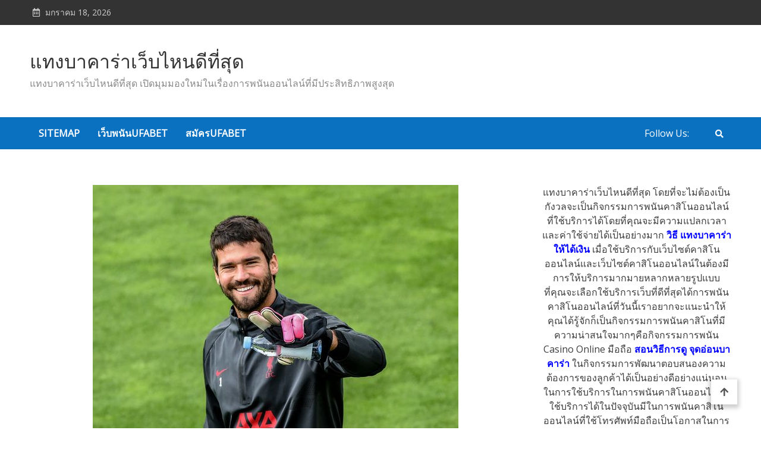

--- FILE ---
content_type: text/html; charset=UTF-8
request_url: https://www.mgkaccounting.com/ufa168bet-%E0%B8%AA%E0%B8%B3%E0%B8%AB%E0%B8%A3%E0%B8%B1%E0%B8%9A%E0%B9%80%E0%B8%9E%E0%B8%B7%E0%B9%88%E0%B8%AD%E0%B8%81%E0%B8%B2%E0%B8%A3%E0%B9%81%E0%B8%A5%E0%B8%81%E0%B9%80%E0%B8%9B%E0%B8%A5%E0%B8%B5%E0%B9%88%E0%B8%A2%E0%B8%99%E0%B8%81%E0%B8%B3%E0%B9%84%E0%B8%A3%E0%B8%84%E0%B9%88%E0%B8%B2%E0%B8%88%E0%B9%89%E0%B8%B2%E0%B8%87%E0%B8%88%E0%B8%B2%E0%B8%81%E0%B8%81%E0%B8%B2/
body_size: 18278
content:
<!doctype html>
<html lang="th">
<head>
	<meta charset="UTF-8">
	<meta name="viewport" content="width=device-width, initial-scale=1">
	<link rel="profile" href="https://gmpg.org/xfn/11">

	<meta name='robots' content='index, follow, max-image-preview:large, max-snippet:-1, max-video-preview:-1' />

	<!-- This site is optimized with the Yoast SEO plugin v20.4 - https://yoast.com/wordpress/plugins/seo/ -->
	<title>UFA168BET นักเล่นการพนันทุกคนอย่างแน่แท้และก็ทางเว็บไซต์พนันออนไลน์นี้</title>
	<meta name="description" content="UFA168BET สำหรับการวางเดิมพันเกมการเดิมพันออนไลน์ได้อย่างเที่ยงตรงในทุกต้นแบบที่ทำให้กรุ๊ปผู้นักเสี่ยงดวงทุกคนได้มีวิถีทางสำหรับการสร้างกำไร" />
	<link rel="canonical" href="https://www.mgkaccounting.com/ufa168bet-สำหรับเพื่อการแลกเปลี่ยนกำไรค่าจ้างจากกา/" />
	<meta property="og:locale" content="th_TH" />
	<meta property="og:type" content="article" />
	<meta property="og:title" content="UFA168BET นักเล่นการพนันทุกคนอย่างแน่แท้และก็ทางเว็บไซต์พนันออนไลน์นี้" />
	<meta property="og:description" content="UFA168BET สำหรับการวางเดิมพันเกมการเดิมพันออนไลน์ได้อย่างเที่ยงตรงในทุกต้นแบบที่ทำให้กรุ๊ปผู้นักเสี่ยงดวงทุกคนได้มีวิถีทางสำหรับการสร้างกำไร" />
	<meta property="og:url" content="https://www.mgkaccounting.com/ufa168bet-สำหรับเพื่อการแลกเปลี่ยนกำไรค่าจ้างจากกา/" />
	<meta property="og:site_name" content="แทงบาคาร่าเว็บไหนดีที่สุด" />
	<meta property="article:published_time" content="2021-11-05T12:18:33+00:00" />
	<meta property="article:modified_time" content="2021-11-05T13:46:51+00:00" />
	<meta property="og:image" content="https://www.mgkaccounting.com/wp-content/uploads/2021/11/UFA168BET13.jpg" />
	<meta property="og:image:width" content="615" />
	<meta property="og:image:height" content="409" />
	<meta property="og:image:type" content="image/jpeg" />
	<meta name="author" content="admin" />
	<meta name="twitter:card" content="summary_large_image" />
	<meta name="twitter:label1" content="Written by" />
	<meta name="twitter:data1" content="admin" />
	<meta name="twitter:label2" content="Est. reading time" />
	<meta name="twitter:data2" content="2 นาที" />
	<script type="application/ld+json" class="yoast-schema-graph">{"@context":"https://schema.org","@graph":[{"@type":"WebPage","@id":"https://www.mgkaccounting.com/ufa168bet-%e0%b8%aa%e0%b8%b3%e0%b8%ab%e0%b8%a3%e0%b8%b1%e0%b8%9a%e0%b9%80%e0%b8%9e%e0%b8%b7%e0%b9%88%e0%b8%ad%e0%b8%81%e0%b8%b2%e0%b8%a3%e0%b9%81%e0%b8%a5%e0%b8%81%e0%b9%80%e0%b8%9b%e0%b8%a5%e0%b8%b5%e0%b9%88%e0%b8%a2%e0%b8%99%e0%b8%81%e0%b8%b3%e0%b9%84%e0%b8%a3%e0%b8%84%e0%b9%88%e0%b8%b2%e0%b8%88%e0%b9%89%e0%b8%b2%e0%b8%87%e0%b8%88%e0%b8%b2%e0%b8%81%e0%b8%81%e0%b8%b2/","url":"https://www.mgkaccounting.com/ufa168bet-%e0%b8%aa%e0%b8%b3%e0%b8%ab%e0%b8%a3%e0%b8%b1%e0%b8%9a%e0%b9%80%e0%b8%9e%e0%b8%b7%e0%b9%88%e0%b8%ad%e0%b8%81%e0%b8%b2%e0%b8%a3%e0%b9%81%e0%b8%a5%e0%b8%81%e0%b9%80%e0%b8%9b%e0%b8%a5%e0%b8%b5%e0%b9%88%e0%b8%a2%e0%b8%99%e0%b8%81%e0%b8%b3%e0%b9%84%e0%b8%a3%e0%b8%84%e0%b9%88%e0%b8%b2%e0%b8%88%e0%b9%89%e0%b8%b2%e0%b8%87%e0%b8%88%e0%b8%b2%e0%b8%81%e0%b8%81%e0%b8%b2/","name":"UFA168BET นักเล่นการพนันทุกคนอย่างแน่แท้และก็ทางเว็บไซต์พนันออนไลน์นี้","isPartOf":{"@id":"https://www.mgkaccounting.com/#website"},"primaryImageOfPage":{"@id":"https://www.mgkaccounting.com/ufa168bet-%e0%b8%aa%e0%b8%b3%e0%b8%ab%e0%b8%a3%e0%b8%b1%e0%b8%9a%e0%b9%80%e0%b8%9e%e0%b8%b7%e0%b9%88%e0%b8%ad%e0%b8%81%e0%b8%b2%e0%b8%a3%e0%b9%81%e0%b8%a5%e0%b8%81%e0%b9%80%e0%b8%9b%e0%b8%a5%e0%b8%b5%e0%b9%88%e0%b8%a2%e0%b8%99%e0%b8%81%e0%b8%b3%e0%b9%84%e0%b8%a3%e0%b8%84%e0%b9%88%e0%b8%b2%e0%b8%88%e0%b9%89%e0%b8%b2%e0%b8%87%e0%b8%88%e0%b8%b2%e0%b8%81%e0%b8%81%e0%b8%b2/#primaryimage"},"image":{"@id":"https://www.mgkaccounting.com/ufa168bet-%e0%b8%aa%e0%b8%b3%e0%b8%ab%e0%b8%a3%e0%b8%b1%e0%b8%9a%e0%b9%80%e0%b8%9e%e0%b8%b7%e0%b9%88%e0%b8%ad%e0%b8%81%e0%b8%b2%e0%b8%a3%e0%b9%81%e0%b8%a5%e0%b8%81%e0%b9%80%e0%b8%9b%e0%b8%a5%e0%b8%b5%e0%b9%88%e0%b8%a2%e0%b8%99%e0%b8%81%e0%b8%b3%e0%b9%84%e0%b8%a3%e0%b8%84%e0%b9%88%e0%b8%b2%e0%b8%88%e0%b9%89%e0%b8%b2%e0%b8%87%e0%b8%88%e0%b8%b2%e0%b8%81%e0%b8%81%e0%b8%b2/#primaryimage"},"thumbnailUrl":"https://www.mgkaccounting.com/wp-content/uploads/2021/11/UFA168BET13.jpg","datePublished":"2021-11-05T12:18:33+00:00","dateModified":"2021-11-05T13:46:51+00:00","author":{"@id":"https://www.mgkaccounting.com/#/schema/person/72534b682cf400d88a3d30a1253174d0"},"description":"UFA168BET สำหรับการวางเดิมพันเกมการเดิมพันออนไลน์ได้อย่างเที่ยงตรงในทุกต้นแบบที่ทำให้กรุ๊ปผู้นักเสี่ยงดวงทุกคนได้มีวิถีทางสำหรับการสร้างกำไร","breadcrumb":{"@id":"https://www.mgkaccounting.com/ufa168bet-%e0%b8%aa%e0%b8%b3%e0%b8%ab%e0%b8%a3%e0%b8%b1%e0%b8%9a%e0%b9%80%e0%b8%9e%e0%b8%b7%e0%b9%88%e0%b8%ad%e0%b8%81%e0%b8%b2%e0%b8%a3%e0%b9%81%e0%b8%a5%e0%b8%81%e0%b9%80%e0%b8%9b%e0%b8%a5%e0%b8%b5%e0%b9%88%e0%b8%a2%e0%b8%99%e0%b8%81%e0%b8%b3%e0%b9%84%e0%b8%a3%e0%b8%84%e0%b9%88%e0%b8%b2%e0%b8%88%e0%b9%89%e0%b8%b2%e0%b8%87%e0%b8%88%e0%b8%b2%e0%b8%81%e0%b8%81%e0%b8%b2/#breadcrumb"},"inLanguage":"th","potentialAction":[{"@type":"ReadAction","target":["https://www.mgkaccounting.com/ufa168bet-%e0%b8%aa%e0%b8%b3%e0%b8%ab%e0%b8%a3%e0%b8%b1%e0%b8%9a%e0%b9%80%e0%b8%9e%e0%b8%b7%e0%b9%88%e0%b8%ad%e0%b8%81%e0%b8%b2%e0%b8%a3%e0%b9%81%e0%b8%a5%e0%b8%81%e0%b9%80%e0%b8%9b%e0%b8%a5%e0%b8%b5%e0%b9%88%e0%b8%a2%e0%b8%99%e0%b8%81%e0%b8%b3%e0%b9%84%e0%b8%a3%e0%b8%84%e0%b9%88%e0%b8%b2%e0%b8%88%e0%b9%89%e0%b8%b2%e0%b8%87%e0%b8%88%e0%b8%b2%e0%b8%81%e0%b8%81%e0%b8%b2/"]}]},{"@type":"ImageObject","inLanguage":"th","@id":"https://www.mgkaccounting.com/ufa168bet-%e0%b8%aa%e0%b8%b3%e0%b8%ab%e0%b8%a3%e0%b8%b1%e0%b8%9a%e0%b9%80%e0%b8%9e%e0%b8%b7%e0%b9%88%e0%b8%ad%e0%b8%81%e0%b8%b2%e0%b8%a3%e0%b9%81%e0%b8%a5%e0%b8%81%e0%b9%80%e0%b8%9b%e0%b8%a5%e0%b8%b5%e0%b9%88%e0%b8%a2%e0%b8%99%e0%b8%81%e0%b8%b3%e0%b9%84%e0%b8%a3%e0%b8%84%e0%b9%88%e0%b8%b2%e0%b8%88%e0%b9%89%e0%b8%b2%e0%b8%87%e0%b8%88%e0%b8%b2%e0%b8%81%e0%b8%81%e0%b8%b2/#primaryimage","url":"https://www.mgkaccounting.com/wp-content/uploads/2021/11/UFA168BET13.jpg","contentUrl":"https://www.mgkaccounting.com/wp-content/uploads/2021/11/UFA168BET13.jpg","width":615,"height":409,"caption":"UFABETค่าคอม"},{"@type":"BreadcrumbList","@id":"https://www.mgkaccounting.com/ufa168bet-%e0%b8%aa%e0%b8%b3%e0%b8%ab%e0%b8%a3%e0%b8%b1%e0%b8%9a%e0%b9%80%e0%b8%9e%e0%b8%b7%e0%b9%88%e0%b8%ad%e0%b8%81%e0%b8%b2%e0%b8%a3%e0%b9%81%e0%b8%a5%e0%b8%81%e0%b9%80%e0%b8%9b%e0%b8%a5%e0%b8%b5%e0%b9%88%e0%b8%a2%e0%b8%99%e0%b8%81%e0%b8%b3%e0%b9%84%e0%b8%a3%e0%b8%84%e0%b9%88%e0%b8%b2%e0%b8%88%e0%b9%89%e0%b8%b2%e0%b8%87%e0%b8%88%e0%b8%b2%e0%b8%81%e0%b8%81%e0%b8%b2/#breadcrumb","itemListElement":[{"@type":"ListItem","position":1,"name":"Home","item":"https://www.mgkaccounting.com/"},{"@type":"ListItem","position":2,"name":"UFA168BET สำหรับเพื่อการแลกเปลี่ยนกำไรค่าจ้างจากการลงทุน"}]},{"@type":"WebSite","@id":"https://www.mgkaccounting.com/#website","url":"https://www.mgkaccounting.com/","name":"แทงบาคาร่าเว็บไหนดีที่สุด","description":"แทงบาคาร่าเว็บไหนดีที่สุด เปิดมุมมองใหม่ในเรื่องการพนันออนไลน์ที่มีประสิทธิภาพสูงสุด","potentialAction":[{"@type":"SearchAction","target":{"@type":"EntryPoint","urlTemplate":"https://www.mgkaccounting.com/?s={search_term_string}"},"query-input":"required name=search_term_string"}],"inLanguage":"th"},{"@type":"Person","@id":"https://www.mgkaccounting.com/#/schema/person/72534b682cf400d88a3d30a1253174d0","name":"admin","image":{"@type":"ImageObject","inLanguage":"th","@id":"https://www.mgkaccounting.com/#/schema/person/image/","url":"https://secure.gravatar.com/avatar/d3887fb1b3e7a76aaf4b1df79c3f720a?s=96&d=mm&r=g","contentUrl":"https://secure.gravatar.com/avatar/d3887fb1b3e7a76aaf4b1df79c3f720a?s=96&d=mm&r=g","caption":"admin"},"sameAs":["https://www.mgkaccounting.com"],"url":"https://www.mgkaccounting.com/author/admin/"}]}</script>
	<!-- / Yoast SEO plugin. -->


<link rel='dns-prefetch' href='//fonts.googleapis.com' />
<link rel="alternate" type="application/rss+xml" title="แทงบาคาร่าเว็บไหนดีที่สุด &raquo; ฟีด" href="https://www.mgkaccounting.com/feed/" />
<script type="text/javascript">
window._wpemojiSettings = {"baseUrl":"https:\/\/s.w.org\/images\/core\/emoji\/14.0.0\/72x72\/","ext":".png","svgUrl":"https:\/\/s.w.org\/images\/core\/emoji\/14.0.0\/svg\/","svgExt":".svg","source":{"concatemoji":"https:\/\/www.mgkaccounting.com\/wp-includes\/js\/wp-emoji-release.min.js?ver=6.2.8"}};
/*! This file is auto-generated */
!function(e,a,t){var n,r,o,i=a.createElement("canvas"),p=i.getContext&&i.getContext("2d");function s(e,t){p.clearRect(0,0,i.width,i.height),p.fillText(e,0,0);e=i.toDataURL();return p.clearRect(0,0,i.width,i.height),p.fillText(t,0,0),e===i.toDataURL()}function c(e){var t=a.createElement("script");t.src=e,t.defer=t.type="text/javascript",a.getElementsByTagName("head")[0].appendChild(t)}for(o=Array("flag","emoji"),t.supports={everything:!0,everythingExceptFlag:!0},r=0;r<o.length;r++)t.supports[o[r]]=function(e){if(p&&p.fillText)switch(p.textBaseline="top",p.font="600 32px Arial",e){case"flag":return s("\ud83c\udff3\ufe0f\u200d\u26a7\ufe0f","\ud83c\udff3\ufe0f\u200b\u26a7\ufe0f")?!1:!s("\ud83c\uddfa\ud83c\uddf3","\ud83c\uddfa\u200b\ud83c\uddf3")&&!s("\ud83c\udff4\udb40\udc67\udb40\udc62\udb40\udc65\udb40\udc6e\udb40\udc67\udb40\udc7f","\ud83c\udff4\u200b\udb40\udc67\u200b\udb40\udc62\u200b\udb40\udc65\u200b\udb40\udc6e\u200b\udb40\udc67\u200b\udb40\udc7f");case"emoji":return!s("\ud83e\udef1\ud83c\udffb\u200d\ud83e\udef2\ud83c\udfff","\ud83e\udef1\ud83c\udffb\u200b\ud83e\udef2\ud83c\udfff")}return!1}(o[r]),t.supports.everything=t.supports.everything&&t.supports[o[r]],"flag"!==o[r]&&(t.supports.everythingExceptFlag=t.supports.everythingExceptFlag&&t.supports[o[r]]);t.supports.everythingExceptFlag=t.supports.everythingExceptFlag&&!t.supports.flag,t.DOMReady=!1,t.readyCallback=function(){t.DOMReady=!0},t.supports.everything||(n=function(){t.readyCallback()},a.addEventListener?(a.addEventListener("DOMContentLoaded",n,!1),e.addEventListener("load",n,!1)):(e.attachEvent("onload",n),a.attachEvent("onreadystatechange",function(){"complete"===a.readyState&&t.readyCallback()})),(e=t.source||{}).concatemoji?c(e.concatemoji):e.wpemoji&&e.twemoji&&(c(e.twemoji),c(e.wpemoji)))}(window,document,window._wpemojiSettings);
</script>
<style type="text/css">
img.wp-smiley,
img.emoji {
	display: inline !important;
	border: none !important;
	box-shadow: none !important;
	height: 1em !important;
	width: 1em !important;
	margin: 0 0.07em !important;
	vertical-align: -0.1em !important;
	background: none !important;
	padding: 0 !important;
}
</style>
	<link rel='stylesheet' id='wp-block-library-css' href='https://www.mgkaccounting.com/wp-includes/css/dist/block-library/style.min.css?ver=6.2.8' type='text/css' media='all' />
<link rel='stylesheet' id='classic-theme-styles-css' href='https://www.mgkaccounting.com/wp-includes/css/classic-themes.min.css?ver=6.2.8' type='text/css' media='all' />
<style id='global-styles-inline-css' type='text/css'>
body{--wp--preset--color--black: #000000;--wp--preset--color--cyan-bluish-gray: #abb8c3;--wp--preset--color--white: #ffffff;--wp--preset--color--pale-pink: #f78da7;--wp--preset--color--vivid-red: #cf2e2e;--wp--preset--color--luminous-vivid-orange: #ff6900;--wp--preset--color--luminous-vivid-amber: #fcb900;--wp--preset--color--light-green-cyan: #7bdcb5;--wp--preset--color--vivid-green-cyan: #00d084;--wp--preset--color--pale-cyan-blue: #8ed1fc;--wp--preset--color--vivid-cyan-blue: #0693e3;--wp--preset--color--vivid-purple: #9b51e0;--wp--preset--gradient--vivid-cyan-blue-to-vivid-purple: linear-gradient(135deg,rgba(6,147,227,1) 0%,rgb(155,81,224) 100%);--wp--preset--gradient--light-green-cyan-to-vivid-green-cyan: linear-gradient(135deg,rgb(122,220,180) 0%,rgb(0,208,130) 100%);--wp--preset--gradient--luminous-vivid-amber-to-luminous-vivid-orange: linear-gradient(135deg,rgba(252,185,0,1) 0%,rgba(255,105,0,1) 100%);--wp--preset--gradient--luminous-vivid-orange-to-vivid-red: linear-gradient(135deg,rgba(255,105,0,1) 0%,rgb(207,46,46) 100%);--wp--preset--gradient--very-light-gray-to-cyan-bluish-gray: linear-gradient(135deg,rgb(238,238,238) 0%,rgb(169,184,195) 100%);--wp--preset--gradient--cool-to-warm-spectrum: linear-gradient(135deg,rgb(74,234,220) 0%,rgb(151,120,209) 20%,rgb(207,42,186) 40%,rgb(238,44,130) 60%,rgb(251,105,98) 80%,rgb(254,248,76) 100%);--wp--preset--gradient--blush-light-purple: linear-gradient(135deg,rgb(255,206,236) 0%,rgb(152,150,240) 100%);--wp--preset--gradient--blush-bordeaux: linear-gradient(135deg,rgb(254,205,165) 0%,rgb(254,45,45) 50%,rgb(107,0,62) 100%);--wp--preset--gradient--luminous-dusk: linear-gradient(135deg,rgb(255,203,112) 0%,rgb(199,81,192) 50%,rgb(65,88,208) 100%);--wp--preset--gradient--pale-ocean: linear-gradient(135deg,rgb(255,245,203) 0%,rgb(182,227,212) 50%,rgb(51,167,181) 100%);--wp--preset--gradient--electric-grass: linear-gradient(135deg,rgb(202,248,128) 0%,rgb(113,206,126) 100%);--wp--preset--gradient--midnight: linear-gradient(135deg,rgb(2,3,129) 0%,rgb(40,116,252) 100%);--wp--preset--duotone--dark-grayscale: url('#wp-duotone-dark-grayscale');--wp--preset--duotone--grayscale: url('#wp-duotone-grayscale');--wp--preset--duotone--purple-yellow: url('#wp-duotone-purple-yellow');--wp--preset--duotone--blue-red: url('#wp-duotone-blue-red');--wp--preset--duotone--midnight: url('#wp-duotone-midnight');--wp--preset--duotone--magenta-yellow: url('#wp-duotone-magenta-yellow');--wp--preset--duotone--purple-green: url('#wp-duotone-purple-green');--wp--preset--duotone--blue-orange: url('#wp-duotone-blue-orange');--wp--preset--font-size--small: 13px;--wp--preset--font-size--medium: 20px;--wp--preset--font-size--large: 36px;--wp--preset--font-size--x-large: 42px;--wp--preset--spacing--20: 0.44rem;--wp--preset--spacing--30: 0.67rem;--wp--preset--spacing--40: 1rem;--wp--preset--spacing--50: 1.5rem;--wp--preset--spacing--60: 2.25rem;--wp--preset--spacing--70: 3.38rem;--wp--preset--spacing--80: 5.06rem;--wp--preset--shadow--natural: 6px 6px 9px rgba(0, 0, 0, 0.2);--wp--preset--shadow--deep: 12px 12px 50px rgba(0, 0, 0, 0.4);--wp--preset--shadow--sharp: 6px 6px 0px rgba(0, 0, 0, 0.2);--wp--preset--shadow--outlined: 6px 6px 0px -3px rgba(255, 255, 255, 1), 6px 6px rgba(0, 0, 0, 1);--wp--preset--shadow--crisp: 6px 6px 0px rgba(0, 0, 0, 1);}:where(.is-layout-flex){gap: 0.5em;}body .is-layout-flow > .alignleft{float: left;margin-inline-start: 0;margin-inline-end: 2em;}body .is-layout-flow > .alignright{float: right;margin-inline-start: 2em;margin-inline-end: 0;}body .is-layout-flow > .aligncenter{margin-left: auto !important;margin-right: auto !important;}body .is-layout-constrained > .alignleft{float: left;margin-inline-start: 0;margin-inline-end: 2em;}body .is-layout-constrained > .alignright{float: right;margin-inline-start: 2em;margin-inline-end: 0;}body .is-layout-constrained > .aligncenter{margin-left: auto !important;margin-right: auto !important;}body .is-layout-constrained > :where(:not(.alignleft):not(.alignright):not(.alignfull)){max-width: var(--wp--style--global--content-size);margin-left: auto !important;margin-right: auto !important;}body .is-layout-constrained > .alignwide{max-width: var(--wp--style--global--wide-size);}body .is-layout-flex{display: flex;}body .is-layout-flex{flex-wrap: wrap;align-items: center;}body .is-layout-flex > *{margin: 0;}:where(.wp-block-columns.is-layout-flex){gap: 2em;}.has-black-color{color: var(--wp--preset--color--black) !important;}.has-cyan-bluish-gray-color{color: var(--wp--preset--color--cyan-bluish-gray) !important;}.has-white-color{color: var(--wp--preset--color--white) !important;}.has-pale-pink-color{color: var(--wp--preset--color--pale-pink) !important;}.has-vivid-red-color{color: var(--wp--preset--color--vivid-red) !important;}.has-luminous-vivid-orange-color{color: var(--wp--preset--color--luminous-vivid-orange) !important;}.has-luminous-vivid-amber-color{color: var(--wp--preset--color--luminous-vivid-amber) !important;}.has-light-green-cyan-color{color: var(--wp--preset--color--light-green-cyan) !important;}.has-vivid-green-cyan-color{color: var(--wp--preset--color--vivid-green-cyan) !important;}.has-pale-cyan-blue-color{color: var(--wp--preset--color--pale-cyan-blue) !important;}.has-vivid-cyan-blue-color{color: var(--wp--preset--color--vivid-cyan-blue) !important;}.has-vivid-purple-color{color: var(--wp--preset--color--vivid-purple) !important;}.has-black-background-color{background-color: var(--wp--preset--color--black) !important;}.has-cyan-bluish-gray-background-color{background-color: var(--wp--preset--color--cyan-bluish-gray) !important;}.has-white-background-color{background-color: var(--wp--preset--color--white) !important;}.has-pale-pink-background-color{background-color: var(--wp--preset--color--pale-pink) !important;}.has-vivid-red-background-color{background-color: var(--wp--preset--color--vivid-red) !important;}.has-luminous-vivid-orange-background-color{background-color: var(--wp--preset--color--luminous-vivid-orange) !important;}.has-luminous-vivid-amber-background-color{background-color: var(--wp--preset--color--luminous-vivid-amber) !important;}.has-light-green-cyan-background-color{background-color: var(--wp--preset--color--light-green-cyan) !important;}.has-vivid-green-cyan-background-color{background-color: var(--wp--preset--color--vivid-green-cyan) !important;}.has-pale-cyan-blue-background-color{background-color: var(--wp--preset--color--pale-cyan-blue) !important;}.has-vivid-cyan-blue-background-color{background-color: var(--wp--preset--color--vivid-cyan-blue) !important;}.has-vivid-purple-background-color{background-color: var(--wp--preset--color--vivid-purple) !important;}.has-black-border-color{border-color: var(--wp--preset--color--black) !important;}.has-cyan-bluish-gray-border-color{border-color: var(--wp--preset--color--cyan-bluish-gray) !important;}.has-white-border-color{border-color: var(--wp--preset--color--white) !important;}.has-pale-pink-border-color{border-color: var(--wp--preset--color--pale-pink) !important;}.has-vivid-red-border-color{border-color: var(--wp--preset--color--vivid-red) !important;}.has-luminous-vivid-orange-border-color{border-color: var(--wp--preset--color--luminous-vivid-orange) !important;}.has-luminous-vivid-amber-border-color{border-color: var(--wp--preset--color--luminous-vivid-amber) !important;}.has-light-green-cyan-border-color{border-color: var(--wp--preset--color--light-green-cyan) !important;}.has-vivid-green-cyan-border-color{border-color: var(--wp--preset--color--vivid-green-cyan) !important;}.has-pale-cyan-blue-border-color{border-color: var(--wp--preset--color--pale-cyan-blue) !important;}.has-vivid-cyan-blue-border-color{border-color: var(--wp--preset--color--vivid-cyan-blue) !important;}.has-vivid-purple-border-color{border-color: var(--wp--preset--color--vivid-purple) !important;}.has-vivid-cyan-blue-to-vivid-purple-gradient-background{background: var(--wp--preset--gradient--vivid-cyan-blue-to-vivid-purple) !important;}.has-light-green-cyan-to-vivid-green-cyan-gradient-background{background: var(--wp--preset--gradient--light-green-cyan-to-vivid-green-cyan) !important;}.has-luminous-vivid-amber-to-luminous-vivid-orange-gradient-background{background: var(--wp--preset--gradient--luminous-vivid-amber-to-luminous-vivid-orange) !important;}.has-luminous-vivid-orange-to-vivid-red-gradient-background{background: var(--wp--preset--gradient--luminous-vivid-orange-to-vivid-red) !important;}.has-very-light-gray-to-cyan-bluish-gray-gradient-background{background: var(--wp--preset--gradient--very-light-gray-to-cyan-bluish-gray) !important;}.has-cool-to-warm-spectrum-gradient-background{background: var(--wp--preset--gradient--cool-to-warm-spectrum) !important;}.has-blush-light-purple-gradient-background{background: var(--wp--preset--gradient--blush-light-purple) !important;}.has-blush-bordeaux-gradient-background{background: var(--wp--preset--gradient--blush-bordeaux) !important;}.has-luminous-dusk-gradient-background{background: var(--wp--preset--gradient--luminous-dusk) !important;}.has-pale-ocean-gradient-background{background: var(--wp--preset--gradient--pale-ocean) !important;}.has-electric-grass-gradient-background{background: var(--wp--preset--gradient--electric-grass) !important;}.has-midnight-gradient-background{background: var(--wp--preset--gradient--midnight) !important;}.has-small-font-size{font-size: var(--wp--preset--font-size--small) !important;}.has-medium-font-size{font-size: var(--wp--preset--font-size--medium) !important;}.has-large-font-size{font-size: var(--wp--preset--font-size--large) !important;}.has-x-large-font-size{font-size: var(--wp--preset--font-size--x-large) !important;}
.wp-block-navigation a:where(:not(.wp-element-button)){color: inherit;}
:where(.wp-block-columns.is-layout-flex){gap: 2em;}
.wp-block-pullquote{font-size: 1.5em;line-height: 1.6;}
</style>
<link rel='stylesheet' id='matina-news-google-fonts-css' href='https://fonts.googleapis.com/css?family=Open+Sans%3A400%7CJosefin+Sans%3A400&#038;subset=latin%2Ccyrillic-ext%2Cgreek-ext%2Cgreek%2Cvietnamese%2Clatin-ext%2Ccyrillic%2Ckhmer%2Cdevanagari%2Carabic%2Chebrew%2Ctelugu' type='text/css' media='all' />
<link rel='stylesheet' id='font-awesome-css' href='https://www.mgkaccounting.com/wp-content/themes/matina-news/assets/library/font-awesome/css/all.min.css?ver=5.10.2' type='text/css' media='all' />
<link rel='stylesheet' id='lightslider-style-css' href='https://www.mgkaccounting.com/wp-content/themes/matina-news/assets/library/lightslider/css/lightslider.min.css?ver=1.1.3' type='text/css' media='all' />
<link rel='stylesheet' id='matina-news-preloader-css' href='https://www.mgkaccounting.com/wp-content/themes/matina-news/assets/css/mt-preloader.min.css?ver=1.0.9' type='text/css' media='all' />
<link rel='stylesheet' id='matina-news-style-css' href='https://www.mgkaccounting.com/wp-content/themes/matina-news/style.css?ver=6.2.8' type='text/css' media='all' />
<link rel='stylesheet' id='matina-news-responsive-style-css' href='https://www.mgkaccounting.com/wp-content/themes/matina-news/assets/css/mt-responsive.css?ver=1.0.9' type='text/css' media='all' />
<script type='text/javascript' src='https://www.mgkaccounting.com/wp-includes/js/jquery/jquery.min.js?ver=3.6.4' id='jquery-core-js'></script>
<script type='text/javascript' src='https://www.mgkaccounting.com/wp-includes/js/jquery/jquery-migrate.min.js?ver=3.4.0' id='jquery-migrate-js'></script>
<script type='text/javascript' src='https://www.mgkaccounting.com/wp-content/themes/matina-news/assets/library/lightslider/js/lightslider.min.js?ver=1.1.6' id='lightslider-js'></script>
<script type='text/javascript' src='https://www.mgkaccounting.com/wp-content/themes/matina-news/assets/library/sticky-sidebar/theia-sticky-sidebar.min.js?ver=1.7.0' id='theia-sticky-sidebar-js'></script>
<script type='text/javascript' src='https://www.mgkaccounting.com/wp-content/themes/matina-news/assets/library/sticky/jquery.sticky.min.js?ver=1.0.2' id='jquery-sticky-js'></script>
<link rel="https://api.w.org/" href="https://www.mgkaccounting.com/wp-json/" /><link rel="alternate" type="application/json" href="https://www.mgkaccounting.com/wp-json/wp/v2/posts/3411" /><link rel="EditURI" type="application/rsd+xml" title="RSD" href="https://www.mgkaccounting.com/xmlrpc.php?rsd" />
<link rel="wlwmanifest" type="application/wlwmanifest+xml" href="https://www.mgkaccounting.com/wp-includes/wlwmanifest.xml" />
<meta name="generator" content="WordPress 6.2.8" />
<link rel='shortlink' href='https://www.mgkaccounting.com/?p=3411' />
<link rel="alternate" type="application/json+oembed" href="https://www.mgkaccounting.com/wp-json/oembed/1.0/embed?url=https%3A%2F%2Fwww.mgkaccounting.com%2Fufa168bet-%25e0%25b8%25aa%25e0%25b8%25b3%25e0%25b8%25ab%25e0%25b8%25a3%25e0%25b8%25b1%25e0%25b8%259a%25e0%25b9%2580%25e0%25b8%259e%25e0%25b8%25b7%25e0%25b9%2588%25e0%25b8%25ad%25e0%25b8%2581%25e0%25b8%25b2%25e0%25b8%25a3%25e0%25b9%2581%25e0%25b8%25a5%25e0%25b8%2581%25e0%25b9%2580%25e0%25b8%259b%25e0%25b8%25a5%25e0%25b8%25b5%25e0%25b9%2588%25e0%25b8%25a2%25e0%25b8%2599%25e0%25b8%2581%25e0%25b8%25b3%25e0%25b9%2584%25e0%25b8%25a3%25e0%25b8%2584%25e0%25b9%2588%25e0%25b8%25b2%25e0%25b8%2588%25e0%25b9%2589%25e0%25b8%25b2%25e0%25b8%2587%25e0%25b8%2588%25e0%25b8%25b2%25e0%25b8%2581%25e0%25b8%2581%25e0%25b8%25b2%2F" />
<link rel="alternate" type="text/xml+oembed" href="https://www.mgkaccounting.com/wp-json/oembed/1.0/embed?url=https%3A%2F%2Fwww.mgkaccounting.com%2Fufa168bet-%25e0%25b8%25aa%25e0%25b8%25b3%25e0%25b8%25ab%25e0%25b8%25a3%25e0%25b8%25b1%25e0%25b8%259a%25e0%25b9%2580%25e0%25b8%259e%25e0%25b8%25b7%25e0%25b9%2588%25e0%25b8%25ad%25e0%25b8%2581%25e0%25b8%25b2%25e0%25b8%25a3%25e0%25b9%2581%25e0%25b8%25a5%25e0%25b8%2581%25e0%25b9%2580%25e0%25b8%259b%25e0%25b8%25a5%25e0%25b8%25b5%25e0%25b9%2588%25e0%25b8%25a2%25e0%25b8%2599%25e0%25b8%2581%25e0%25b8%25b3%25e0%25b9%2584%25e0%25b8%25a3%25e0%25b8%2584%25e0%25b9%2588%25e0%25b8%25b2%25e0%25b8%2588%25e0%25b9%2589%25e0%25b8%25b2%25e0%25b8%2587%25e0%25b8%2588%25e0%25b8%25b2%25e0%25b8%2581%25e0%25b8%2581%25e0%25b8%25b2%2F&#038;format=xml" />
<!--Matina News CSS -->
<style type="text/css">
.mt-container{width:1300px}#primary{width:70% !important}#secondary{width:27% !important}#site-navigation #primary-menu li .sub-menu li:hover>a,#site-navigation #primary-menu li .children li:hover>a,.search--at-footer .search-form-wrap .search-form .search-submit:hover,.archive article .cat-links,.archive article .cat-links a,.archive--layout-default .post .cat-links,.archive--layout-default article .cat-links a,.archive article .entry-title a:hover,.archive--layout-default article .entry-title a:hover,.archive--layout-one article .entry-title a:hover,.archive--layout-default article .entry-readmore a:hover,.archive--layout-one article .cat-links a,.archive--layout-one .entry-readmore .mt-button:hover,.single--layout-one article .cat-links a,.single--layout-one .entry-tags .tags-links a:hover,.entry-author-box .post-author-info .author-name a:hover,.single-post-navigation .nav-links a span.title,.single-post-navigation .nav-links a:hover span.post-title:hover,.related-posts--layout-default .related-post .post-content-wrapper .related-post-title a:hover,.related-posts--layout-one .related-post .post-content-wrapper .related-post-title a:hover,.widget-area ul li a:hover,.widget-area .tagcloud a:hover,#masthead .matina-news-social-icons-wrapper .single-icon a:hover,.widget.matina_news_latest_posts .posts-wrapper .single-post-wrap .post-content-wrap .post-title a:hover,.widget-area .widget_categories ul li.cat-item:before,.widget-area ul li:hover >a,.widget-area ul li:hover:before,.navigation .nav-links a.page-numbers:hover,.posts-navigation .nav-links a:hover,.matina_news_author_info .matina-news-social-icons-wrapper .single-icon:hover a,#masthead.has-header-media #site-navigation #primary-menu li a:hover,.cv-block-grid--layout-one .cv-read-more a,.cv-post-title a:hover,.cv-block-list--layout-one .cv-read-more a:hover,.cv-block-list--layout-one .cv-post-cat a,.default-page-header .breadcrumbs ul li:after,.mt-page-header .breadcrumbs ul li a:hover,.mt-page-header .breadcrumbs ul li:after,.mt-page-header .woocommerce-breadcrumbs .woocommerce-breadcrumbs-wrapper a:hover,.woocommerce ul.products li.product .button.add_to_cart_button,.woocommerce ul.products li.product .button.product_type_grouped,.woocommerce ul.products li.product .button.product_type_external,ul.products li.product .woocommerce-loop-product__title:hover,.woocommerce nav.woocommerce-pagination ul li a:hover,.woocommerce .woocommerce-info a,.woocommerce-info::before,.search .entry-title a:hover,.search .entry-readmore a:hover,.search article .cat-links a,.footer-bottom-wrapper .site-info a,#site-navigation #primary-menu li .children li:hover>a,.site-branding .site-title a:hover,#site-navigation ul li:hover >a,#site-navigation ul li.current-menu-item >a,#site-navigation ul li.current-menu-ancestor >a,#site-navigation ul li.current_page_ancestor >a,#site-navigation ul li.current_page_item >a,#site-navigation ul li.current-post-parent >a,#site-navigation ul li.focus>a,a,.archive--layout-default article .entry-readmore a:hover{color:#0A71C0}.widget-area .search-form .search-submit,.archive--layout-default article .entry-readmore a:after,.single-post .comments-area .comment-list .comment .reply a:hover,.single--layout-default article .cat-links a,.entry-author-box.author-box--layout-default .article-author-avatar .avatar-wrap:after,.related-posts-wrapper .related-section-title:after,#matina-news-scroll-to-top:hover,.navigation .nav-links span.current,.edit-link a,.search .no-results .search-form .search-submit,.archive .no-results .search-form .search-submit,.post-format-media.post-format-media--quote:before{background:#0A71C0}.woocommerce #respond input#submit.alt.disabled,.woocommerce #respond input#submit.alt.disabled:hover,.woocommerce #respond input#submit.alt:disabled,.woocommerce #respond input#submit.alt:disabled:hover,.woocommerce #respond input#submit.alt[disabled]:disabled,.woocommerce #respond input#submit.alt[disabled]:disabled:hover,.woocommerce a.button.alt.disabled,.woocommerce a.button.alt.disabled:hover,.woocommerce a.button.alt:disabled,.woocommerce a.button.alt:disabled:hover,.woocommerce a.button.alt[disabled]:disabled,.woocommerce a.button.alt[disabled]:disabled:hover,.woocommerce button.button.alt.disabled,.woocommerce button.button.alt.disabled:hover,.woocommerce button.button.alt:disabled,.woocommerce button.button.alt:disabled:hover,.woocommerce button.button.alt[disabled]:disabled,.woocommerce button.button.alt[disabled]:disabled:hover,.woocommerce input.button.alt.disabled,.woocommerce input.button.alt.disabled:hover,.woocommerce input.button.alt:disabled,.woocommerce input.button.alt:disabled:hover,.woocommerce input.button.alt[disabled]:disabled,.woocommerce input.button.alt[disabled]:disabled:hover,.woocommerce ul.products li.product .onsale,.woocommerce span.onsale,.woocommerce ul.products li.product .button.add_to_cart_button:hover,.woocommerce ul.products li.product .button.product_type_grouped:hover,.woocommerce ul.products li.product .button.product_type_external:hover,.woocommerce #respond input#submit,.woocommerce a.button,.woocommerce button.button,.woocommerce input.button,.woocommerce #respond input#submit.alt,.woocommerce a.button.alt,.woocommerce button.button.alt,.woocommerce input.button.alt,.added_to_cart.wc-forward,.woocommerce #respond input#submit:hover,.woocommerce a.button:hover,.woocommerce button.button:hover,.woocommerce input.button:hover,.woocommerce #respond input#submit.alt:hover,.woocommerce a.button.alt:hover,.woocommerce button.button.alt:hover,.woocommerce input.button.alt:hover,.woocommerce nav.woocommerce-pagination ul li span.current,.woocommerce div.product .woocommerce-tabs ul.tabs li.active,.woocommerce-noreviews,p.no-comments,#masthead.header--layout-default #header-sticky,#masthead.header--layout-default #site-navigation ul li .sub-menu,#masthead.header--layout-default #site-navigation ul li .children,.widget.widget_tag_cloud a:hover{background:#0A71C0}@media(max-width:990px){#masthead.header--layout-default .primary-menu-wrap{background:#0A71C0}}body,p{color:#3d3d3d}a{color:#0A71C0}a:hover{color:#8e4d48}a{border-color:#0A71C0}.single--layout-one .entry-tags .tags-links a:hover,.widget-area .tagcloud a:hover,.widget-area .search-form .search-submit,.home .navigation .nav-links span.current,.archive .navigation .nav-links span.current,.navigation .nav-links a.page-numbers:hover,.matina_news_author_info .matina-news-social-icons-wrapper .single-icon:hover,.search .no-results .search-form .search-submit,.entry-author-box.author-box--layout-default .article-author-avatar .avatar-wrap,.woocommerce ul.products li.product .button.add_to_cart_button:hover,.woocommerce ul.products li.product .button.product_type_grouped:hover,.woocommerce ul.products li.product .button.product_type_external:hover,.woocommerce ul.products li.product .button.add_to_cart_button,.woocommerce ul.products li.product .button.product_type_grouped,.woocommerce ul.products li.product .button.product_type_external,.woocommerce nav.woocommerce-pagination ul li span.current,.woocommerce nav.woocommerce-pagination ul li a:hover,.woocommerce div.product .woocommerce-tabs ul.tabs li.active,.archive .no-results .search-form .search-submit,.widget.widget_tag_cloud a:hover{border-color:#0A71C0}.woocommerce .woocommerce-info,.woocommerce .woocommerce-message{border-top-color:#0A71C0}#colophon .widget-area .widget-title:after,.posts-navigation .nav-links a:hover,.woocommerce div.product .woocommerce-tabs ul.tabs::before{border-bottom-color:#0A71C0}#masthead.header--layout-one #site-navigation #primary-menu li .sub-menu li:hover,#masthead.header--layout-one #site-navigation #primary-menu li .children li:hover,#masthead.header--layout-one #site-navigation #primary-menu li .sub-menu li.focus,#masthead.header--layout-one #site-navigation #primary-menu li .children li.focus,.entry-author-box.author-box--layout-one,#masthead.header--layout-one #site-navigation #primary-menu li .children li:hover{border-left-color:#0A71C0}#site-navigation #primary-menu li .sub-menu li:hover{border-right-color:#0A71C0}#masthead,#site-navigation ul li a,#masthead .matina-news-social-icons-wrapper .single-icon a,.header-search-wrapper .search-icon a,.menu-toggle a{color:#ffffff}#mt-topbar .topbar-elements-wrapper,#mt-topbar #topbar-menu li a{color:#ccc}.background-color-page-header .inner-page-header{text-align:center}.mt-page-header .page-title{color:#3d3d3d}/* Top header background style */#mt-topbar{background:#333}/*/Typography CSS /*/body,p{font-family:Open Sans;font-style:normal;font-weight:400;text-transform:none}h1,single .entry-title,.site-branding .site-title a{font-family:Josefin Sans;font-style:normal;font-weight:400;text-transform:none}h2,.search .entry-title a{font-family:Josefin Sans;font-style:normal;font-weight:400;text-transform:none}h3{font-family:Josefin Sans;font-style:normal;font-weight:400;text-transform:none}h4{font-family:Josefin Sans;font-style:normal;font-weight:400;text-transform:none}
</style></head>

<body data-rsssl=1 class="post-template-default single single-post postid-3411 single-format-standard site--full-width right-sidebar single--layout-default"  itemscope=itemscope itemtype=https://schema.org/Article>
<svg xmlns="http://www.w3.org/2000/svg" viewBox="0 0 0 0" width="0" height="0" focusable="false" role="none" style="visibility: hidden; position: absolute; left: -9999px; overflow: hidden;" ><defs><filter id="wp-duotone-dark-grayscale"><feColorMatrix color-interpolation-filters="sRGB" type="matrix" values=" .299 .587 .114 0 0 .299 .587 .114 0 0 .299 .587 .114 0 0 .299 .587 .114 0 0 " /><feComponentTransfer color-interpolation-filters="sRGB" ><feFuncR type="table" tableValues="0 0.49803921568627" /><feFuncG type="table" tableValues="0 0.49803921568627" /><feFuncB type="table" tableValues="0 0.49803921568627" /><feFuncA type="table" tableValues="1 1" /></feComponentTransfer><feComposite in2="SourceGraphic" operator="in" /></filter></defs></svg><svg xmlns="http://www.w3.org/2000/svg" viewBox="0 0 0 0" width="0" height="0" focusable="false" role="none" style="visibility: hidden; position: absolute; left: -9999px; overflow: hidden;" ><defs><filter id="wp-duotone-grayscale"><feColorMatrix color-interpolation-filters="sRGB" type="matrix" values=" .299 .587 .114 0 0 .299 .587 .114 0 0 .299 .587 .114 0 0 .299 .587 .114 0 0 " /><feComponentTransfer color-interpolation-filters="sRGB" ><feFuncR type="table" tableValues="0 1" /><feFuncG type="table" tableValues="0 1" /><feFuncB type="table" tableValues="0 1" /><feFuncA type="table" tableValues="1 1" /></feComponentTransfer><feComposite in2="SourceGraphic" operator="in" /></filter></defs></svg><svg xmlns="http://www.w3.org/2000/svg" viewBox="0 0 0 0" width="0" height="0" focusable="false" role="none" style="visibility: hidden; position: absolute; left: -9999px; overflow: hidden;" ><defs><filter id="wp-duotone-purple-yellow"><feColorMatrix color-interpolation-filters="sRGB" type="matrix" values=" .299 .587 .114 0 0 .299 .587 .114 0 0 .299 .587 .114 0 0 .299 .587 .114 0 0 " /><feComponentTransfer color-interpolation-filters="sRGB" ><feFuncR type="table" tableValues="0.54901960784314 0.98823529411765" /><feFuncG type="table" tableValues="0 1" /><feFuncB type="table" tableValues="0.71764705882353 0.25490196078431" /><feFuncA type="table" tableValues="1 1" /></feComponentTransfer><feComposite in2="SourceGraphic" operator="in" /></filter></defs></svg><svg xmlns="http://www.w3.org/2000/svg" viewBox="0 0 0 0" width="0" height="0" focusable="false" role="none" style="visibility: hidden; position: absolute; left: -9999px; overflow: hidden;" ><defs><filter id="wp-duotone-blue-red"><feColorMatrix color-interpolation-filters="sRGB" type="matrix" values=" .299 .587 .114 0 0 .299 .587 .114 0 0 .299 .587 .114 0 0 .299 .587 .114 0 0 " /><feComponentTransfer color-interpolation-filters="sRGB" ><feFuncR type="table" tableValues="0 1" /><feFuncG type="table" tableValues="0 0.27843137254902" /><feFuncB type="table" tableValues="0.5921568627451 0.27843137254902" /><feFuncA type="table" tableValues="1 1" /></feComponentTransfer><feComposite in2="SourceGraphic" operator="in" /></filter></defs></svg><svg xmlns="http://www.w3.org/2000/svg" viewBox="0 0 0 0" width="0" height="0" focusable="false" role="none" style="visibility: hidden; position: absolute; left: -9999px; overflow: hidden;" ><defs><filter id="wp-duotone-midnight"><feColorMatrix color-interpolation-filters="sRGB" type="matrix" values=" .299 .587 .114 0 0 .299 .587 .114 0 0 .299 .587 .114 0 0 .299 .587 .114 0 0 " /><feComponentTransfer color-interpolation-filters="sRGB" ><feFuncR type="table" tableValues="0 0" /><feFuncG type="table" tableValues="0 0.64705882352941" /><feFuncB type="table" tableValues="0 1" /><feFuncA type="table" tableValues="1 1" /></feComponentTransfer><feComposite in2="SourceGraphic" operator="in" /></filter></defs></svg><svg xmlns="http://www.w3.org/2000/svg" viewBox="0 0 0 0" width="0" height="0" focusable="false" role="none" style="visibility: hidden; position: absolute; left: -9999px; overflow: hidden;" ><defs><filter id="wp-duotone-magenta-yellow"><feColorMatrix color-interpolation-filters="sRGB" type="matrix" values=" .299 .587 .114 0 0 .299 .587 .114 0 0 .299 .587 .114 0 0 .299 .587 .114 0 0 " /><feComponentTransfer color-interpolation-filters="sRGB" ><feFuncR type="table" tableValues="0.78039215686275 1" /><feFuncG type="table" tableValues="0 0.94901960784314" /><feFuncB type="table" tableValues="0.35294117647059 0.47058823529412" /><feFuncA type="table" tableValues="1 1" /></feComponentTransfer><feComposite in2="SourceGraphic" operator="in" /></filter></defs></svg><svg xmlns="http://www.w3.org/2000/svg" viewBox="0 0 0 0" width="0" height="0" focusable="false" role="none" style="visibility: hidden; position: absolute; left: -9999px; overflow: hidden;" ><defs><filter id="wp-duotone-purple-green"><feColorMatrix color-interpolation-filters="sRGB" type="matrix" values=" .299 .587 .114 0 0 .299 .587 .114 0 0 .299 .587 .114 0 0 .299 .587 .114 0 0 " /><feComponentTransfer color-interpolation-filters="sRGB" ><feFuncR type="table" tableValues="0.65098039215686 0.40392156862745" /><feFuncG type="table" tableValues="0 1" /><feFuncB type="table" tableValues="0.44705882352941 0.4" /><feFuncA type="table" tableValues="1 1" /></feComponentTransfer><feComposite in2="SourceGraphic" operator="in" /></filter></defs></svg><svg xmlns="http://www.w3.org/2000/svg" viewBox="0 0 0 0" width="0" height="0" focusable="false" role="none" style="visibility: hidden; position: absolute; left: -9999px; overflow: hidden;" ><defs><filter id="wp-duotone-blue-orange"><feColorMatrix color-interpolation-filters="sRGB" type="matrix" values=" .299 .587 .114 0 0 .299 .587 .114 0 0 .299 .587 .114 0 0 .299 .587 .114 0 0 " /><feComponentTransfer color-interpolation-filters="sRGB" ><feFuncR type="table" tableValues="0.098039215686275 1" /><feFuncG type="table" tableValues="0 0.66274509803922" /><feFuncB type="table" tableValues="0.84705882352941 0.41960784313725" /><feFuncA type="table" tableValues="1 1" /></feComponentTransfer><feComposite in2="SourceGraphic" operator="in" /></filter></defs></svg>  
        <div id="preloader-background">
            <div class="preloader-wrapper">

                                            <div class="mt-wave">
                                <div class="mt-rect mt-rect1"></div>
                                <div class="mt-rect mt-rect2"></div>
                                <div class="mt-rect mt-rect3"></div>
                                <div class="mt-rect mt-rect4"></div>
                                <div class="mt-rect mt-rect5"></div>
                            </div>
                                            


            </div><!-- .preloader-wrapper -->
        </div><!-- #preloader-background -->
<div id="page" class="site">
	
	<a class="skip-link screen-reader-text" href="#content">Skip to content</a><div id="mt-topbar" class="mt-topbar-wrapper mt-clearfix">
    <div class="mt-container">
        <div class="topbar-elements-wrapper">
            
<div class="top-date-wrap">
    มกราคม 18, 2026</div>


<nav id="top-navigation" class="top-bar-navigation mt-clearfix">
    </nav><!-- #top-navigation -->

        </div><!-- .topbar-elements-wrapper -->
    </div><!-- .mt-container -->
</div><!-- #mt-topbar -->
<header id="masthead" class="header--layout-default search--drop-down site-header mt-clearfix">
    <div class="header-elements-wrapper">
        <div class="header-logo-wrapper mt-clearfix">
            <div class="mt-container">
                <div class="site-branding"  itemscope itemtype=https://schema.org/Brand>
                    <p class="site-title"><a href="https://www.mgkaccounting.com/" rel="home">แทงบาคาร่าเว็บไหนดีที่สุด</a></p>
                            <span class="site-description">แทงบาคาร่าเว็บไหนดีที่สุด เปิดมุมมองใหม่ในเรื่องการพนันออนไลน์ที่มีประสิทธิภาพสูงสุด</span>
    </div><!-- .site-branding -->            </div>
        </div><!-- .header-logo-wrapper -->

        <div id="header-sticky" class="header-menu-icons-wrapper sticky-elements mt-clearfix">
            <div class="mt-container">
                
<nav id="site-navigation" class="main-navigation"  itemscope=itemscope itemtype=https://schema.org/SiteNavigationElement>
    <div class="menu-toggle" aria-controls="primary-menu" aria-expanded="false"><a href="javascript:void(0);"><i class="fas fa-bars"></i></a></div>
    <div class="primary-menu-wrap">
        <div class="main-menu-close hide" data-focus="#masthead .menu-toggle a"><a href="javascript:void(0);"><i class="far fa-window-close"></i></a></div>
        <div class="menu-m1-container"><ul id="primary-menu" class="menu"><li id="menu-item-5" class="menu-item menu-item-type-custom menu-item-object-custom menu-item-5"><a href="https://www.mgkaccounting.com/sitemap_index.xml">SITEMAP</a></li>
<li id="menu-item-35" class="menu-item menu-item-type-post_type menu-item-object-page menu-item-35"><a href="https://www.mgkaccounting.com/%e0%b9%80%e0%b8%a7%e0%b9%87%e0%b8%9a%e0%b8%9e%e0%b8%99%e0%b8%b1%e0%b8%99ufabet/">เว็บพนันUFABET</a></li>
<li id="menu-item-49" class="menu-item menu-item-type-post_type menu-item-object-page menu-item-49"><a href="https://www.mgkaccounting.com/%e0%b8%aa%e0%b8%a1%e0%b8%b1%e0%b8%84%e0%b8%a3ufabet/">สมัครUFABET</a></li>
</ul></div>    </div><!-- .primary-menu-wrap -->
</nav><!-- #site-navigation -->

                <div class="mt-social-search-wrapper">
                                                <div class="header-social-wrapper">
                                <span class="social-label">Follow Us: </span>        <div class="matina-news-social-icons-wrapper mt-clearfix">
            <div class="single-icon"><a href="" title="" target="_self"><i class="" aria-hidden="true"></i></a></div>        </div><!-- .matina-news-social-icons-wrapper -->
                            </div><!-- .header-social-wrapper -->
                    
<div class="header-search-wrapper">
    <span class="search-icon"><a href="javascript:void(0)"><i class="fa fa-search"></i></a></span>
    <div class="search-form-wrap">
        <div class="mt-container">
            <span class="search-close" data-focus=".header-search-wrapper .search-icon a"><a href="javascript:void(0)"><i class="fa fa-times"></i></a></span>
            
<form role="search" method="get" class="search-form" action="https://www.mgkaccounting.com/">
    <label>
        <span class="screen-reader-text">Search for:</span>
        <input type="search" class="search-field" placeholder="Search &hellip;" value="" name="s" />
    </label>
    <button type="submit" class="search-submit"><i class="fas fa-search"></i></button>
</form>        </div><!-- .mt-container -->
    </div><!-- .search-form-wrap -->
</div><!-- .header-search-wrapper -->

                </div><!-- .mt-social-search-wrapper -->
            </div><!-- .mt-container -->
        </div><!-- .header-menu-icons-wrapper -->
    </div><!-- .header-elements-wrapper -->
    </header><!-- #masthead -->
	<div id="content" class="site-content">

		
		<div class="mt-container">
<div class="mt-single-post-wrapper">
	<div id="primary" class="content-area">
		<main id="main" class="site-main">

		
<article id="post-3411" class="mt-clearfix has-thumbnail post-3411 post type-post status-publish format-standard has-post-thumbnail hentry category-ufabet">
    
<div class="entry-thumbnail single-entry-thumbnail mt-clearfix">
    <figure class="post-thumb cover-image">
        <img width="615" height="409" src="https://www.mgkaccounting.com/wp-content/uploads/2021/11/UFA168BET13.jpg" class="attachment-full size-full wp-post-image" alt="UFA168BET สำหรับเพื่อการแลกเปลี่ยนกำไรค่าจ้างจากการลงทุน" decoding="async" itemprop="image" srcset="https://www.mgkaccounting.com/wp-content/uploads/2021/11/UFA168BET13.jpg 615w, https://www.mgkaccounting.com/wp-content/uploads/2021/11/UFA168BET13-300x200.jpg 300w" sizes="(max-width: 615px) 100vw, 615px" />    </figure>
</div><!-- .single-entry-thumbnail -->

    <span class="cat-links"><ul class="post-categories">
	<li><a href="https://www.mgkaccounting.com/category/ufabet/" rel="category tag">UFABET</a></li></ul></span>
    <header class="entry-header single-entry-header mt-clearfix">
        <h1 class="entry-title singe-post-title" itemprop=headline>UFA168BET สำหรับเพื่อการแลกเปลี่ยนกำไรค่าจ้างจากการลงทุน</h1>
    </header><!-- .entry-header -->
		<span class="posted-on mt-clearfix">
			<a href="https://www.mgkaccounting.com/ufa168bet-%e0%b8%aa%e0%b8%b3%e0%b8%ab%e0%b8%a3%e0%b8%b1%e0%b8%9a%e0%b9%80%e0%b8%9e%e0%b8%b7%e0%b9%88%e0%b8%ad%e0%b8%81%e0%b8%b2%e0%b8%a3%e0%b9%81%e0%b8%a5%e0%b8%81%e0%b9%80%e0%b8%9b%e0%b8%a5%e0%b8%b5%e0%b9%88%e0%b8%a2%e0%b8%99%e0%b8%81%e0%b8%b3%e0%b9%84%e0%b8%a3%e0%b8%84%e0%b9%88%e0%b8%b2%e0%b8%88%e0%b9%89%e0%b8%b2%e0%b8%87%e0%b8%88%e0%b8%b2%e0%b8%81%e0%b8%81%e0%b8%b2/" rel="bookmark"><time class="entry-date published" datetime="2021-11-05T12:18:33+00:00">พฤศจิกายน 5, 2021</time><time class="updated" datetime="2021-11-05T13:46:51+00:00">พฤศจิกายน 5, 2021</time></a>
		</span>

<div class="entry-content single-entry-summary mt-clearfix"  itemprop=text>
    <h2><span style="color: #00ff00;"><strong>UFA168BET FIFA55เครดิตฟรี เป็นวิถีทางสำหรับการสมัครเข้าใช้บริการกับทางเว็บไซต์พนันออนไลน์นี้ได้ตลอด 1 วันเพื่อเป็นการมีผลดี</strong></span></h2>
<p><strong><span style="color: #99cc00;">UFA168BET</span></strong> ให้กับทางกรุ๊ปผู้นักเสี่ยงโชค ทุกคนที่ไม่คลาดโอกาส สำหรับในการได้รับเครดิตฟรี จากทางเว็บไซต์พนัน ออนไลน์นี้ ได้อย่างแท้จริงและก็เป็นจังหวะที่ดีของทาง กรุ๊ปผู้นักเสี่ยงโชคทุก คนอย่างมากที่ได้มีวิถีทาง สำหรับการลงทุน เกมการเดิมพัน ออนไลน์ได้ฟรี ในทุกแบบข้างในเว็บไซต์พนันออนไลน์นี้ดัง</p>
<p>ที่กรุ๊ปผู้นักเสี่ยงดวงต้อง การของทุกคน ได้อย่างแท้จริง ที่เป็นความพึงใจ ของทางกรุ๊ปผู้นักการพนัน ทุกคนอย่างแน่แท้กับ หนทางสำหรับ เพื่อการใช้บริการกับทางเว็บไซต์พนัน ออนไลน์นี้ ที่ได้มากับการนำเสนอ หนทางสำหรับ ในการวางเดิมพัน เกมการเดิมพัน ออนไลน์ ในทุกแบบได้อย่าง แม่นยำถูกต้องแม่นยำที่ทำให้</p>
<p>กรุ๊ปผู้นักเสี่ยงดวง ทุกคนได้มีหนทาง สำหรับเพื่อการแลก เปลี่ยนกำไรค่าจ้าง จากการลงทุนเกม การเดิมพันออนไลน์ ในแต่ละรอบ ได้อย่างคุ้มและก็ยังสามารถต่อยอด กำไรเงินเดือนให้ กับทางกรุ๊ปผู้นักเล่น การพนันทุกคน ได้อย่างมากสุด ที่ตรงต่อจุดหมาย ของทางกรุ๊ปผู้ นักเสี่ยงโชค ทุกคนอย่างแน่แท้กับหนทางสำหรับ</p>
<p>เพื่อการลงทุนเกม การเดิมพัน ออนไลน์ ที่ได้แก่การใช้บริการ UFA168BET กับทางเว็บไซต์ พนันออนไลน์นี้ ที่เป็นความชอบใจ ของทางกรุ๊ปผู้ นักเล่นการพนัน ทุกคนที่ได้แก่การใช้เครดิตฟรี FIFA55เครดิตฟรี เป็นความคุ้มต่อ กรุ๊ปผู้นักการพนัน ทุกคนอย่างแน่แท้ กับหนทางการลงทุน เกมการเดิมพัน ออนไลน์ กับทางเว็บไซต์พนันออนไลน์</p>
<p>นี้ได้ฟรีในทุกแบบ ที่ดินสำหรับในการสมัคร เข้าใช้บริการกับทาง เว็บไซต์พนันออนไลน์นี้ ตามขั้นตอนที่ถูกเพื่อ สามารถได้รับเครดิตฟรี ได้อย่างแท้จริงที่พอเพียงต่อการลงทุน เกมการเดิมพัน ออนไลน์ได้ฟรี ในทุกต้นแบบที่ไม่ต้องใช้เงินลงทุน ของทางกรุ๊ปผู้นักเสี่ยงดวง ทุกคนสำหรับเพื่อ การลงทุนเกมการเดิมพันออนไลน์</p>
<p><img decoding="async" loading="lazy" class="size-medium wp-image-3416 aligncenter" src="https://www.mgkaccounting.com/wp-content/uploads/2021/11/UFA168BET15-300x169.jpg" alt="UFA168BET" width="300" height="169" srcset="https://www.mgkaccounting.com/wp-content/uploads/2021/11/UFA168BET15-300x169.jpg 300w, https://www.mgkaccounting.com/wp-content/uploads/2021/11/UFA168BET15-1024x576.jpg 1024w, https://www.mgkaccounting.com/wp-content/uploads/2021/11/UFA168BET15-768x432.jpg 768w, https://www.mgkaccounting.com/wp-content/uploads/2021/11/UFA168BET15.jpg 1200w" sizes="(max-width: 300px) 100vw, 300px" /></p>
<p>อีกด้วยเพื่อเป็น การประหยัดเงิน ทุนของทางกรุ๊ปผู้ นักการพนันทุกคน ได้อย่างยอดเยี่ยม กับวิถีทางสำหรับ การสมัครเข้าใช้บริการ กับทางเว็บไซต์พนันออนไลน์นี้FIFA55เครดิตฟรี กรุ๊ปผู้นักเสี่ยงโชค ทุกคนที่ได้ใช้บริการ กับทางเว็บไซต์พนัน ออนไลน์นี้ ซึ่งสามารถได้รับ เครดิตฟรีได้อย่าง แท้จริงที่ได้มีหนทางสำหรับใน</p>
<p>การลงทุนเกมการเดิมพัน ออนไลน์ ได้ฟรีในทุกแบบอย่าง แน่แท้ที่ได้แก่การ ใช้เครดิตฟรีจากทาง เว็บไซต์พนันออนไลน์ นี้ที่ไม่จำเป็นที่จะต้อง ใช้เงินลงทุนของทางกรุ๊ปผู้นักเล่น การพนันทุกคนอีกด้วย เพื่อเป็นการประหยัด เงินทุนของทางกรุ๊ป ผู้นักเสี่ยงดวงทุกคน ได้เป็นอย่างดีที่ตรง ต่อความจำเป็น ของทางกรุ๊ปผู้นักเล่น</p>
<p>การพนันทุก คนอย่างแน่แท้กับ ทางเว็บไซต์พนันออนไลน์นี้ <span style="color: #99cc00;"><a style="color: #99cc00;" href="https://www.ufabetwins.com/"><strong>UFABET</strong></a></span> ที่ได้มีการมอบเครดิตฟรี ให้กับทางกรุ๊ปผู้ นักเสี่ยงดวง ทุกคนรวมทั้งได้มาพร้อมทั้งการนำเสนอทางสำหรับ เพื่อการวางเดิมพัน เกมการเดิมพัน ออนไลน์ ในทุกแบบได้อย่าง แม่นยำแม่นที่ทำให้กรุ๊ป ผู้นักเสี่ยงโชคทุก คนได้มีหนทางสำหรับในการสร้างกำไรเงิน</p>
<p>เดือนจากการลงทุน เกมการเดิมพัน ออนไลน์ UFA168BET ในแต่ละรอบ ได้อย่างมากมาย มหาศาลที่ตรงต่อจุดมุ่ง หมายของทาง กรุ๊ปผู้นักเสี่ยงดวง ทุกคนอย่างไม่ต้องสงสัยกับวิถีทางการลงทุน เกมการเดิมพัน ออนไลน์กับทางเว็บไซต์ พนันออนไลน์นี้ ที่ได้แก่การใช้เครดิตฟรี ได้อย่างแท้จริง ที่เป็นความ ประทับใจของทางกรุ๊ปผู้นักเสี่ยง</p>
<h3><strong><span style="color: #00ff00;">เว็บไซต์พนันออนไลน์นี้ได้มีการมอบเครดิตฟรีเพื่อทางกรุ๊ปผู้นักเสี่ยงโชคทุกคนได้มีวิถีทางที่ให้ความน่าดึงดูดใจ</span></strong></h3>
<p>ดวงทุกคนอย่างแน่แท้กับวิถีทางการลงทุนเกมการเดิมพันออนไลน์ได้ฟรีในทุกต้นแบบดังที่กรุ๊ปผู้นักการพนันต้องการของทุกคนได้อย่างแท้จริงFIFA55เครดิตฟรี เป็นการพรีเซ็นท์ที่ยั่วยวนใจกรุ๊ปผู้นักเสี่ยงโชคทุกคนอย่างยิ่งเนื่องจากว่าทางเว็บไซต์พนันออนไลน์นี้ได้มีการมอบเครดิตฟรีที่มอบให้กับกรุ๊ปผู้นักเล่นการ</p>
<p>พนันทุกคนได้อย่างแท้จริงแค่เพียงกรุ๊ปผู้นักเสี่ยงโชคทุกคนกระทำสมัครเข้าใช้บริการกับทางเว็บไซต์พนันออนไลน์นี้ก็สามารถได้รับเครดิตฟรีได้อย่างในทันทีโดยที่ไม่มีเงื่อนไขอะไรซึ่งสามารถใช้แทนเงินลงทุนของกรุ๊ปผู้นักการพนันทุกคนได้อีกด้วยซึ่งสามารถใช้ประโยชน์สำหรับการลงทุนเกมการเดิมพันออนไลน์</p>
<p>ได้ฟรีในทุกต้นแบบโดยที่ไม่ต้องใช้เงินลงทุน <span style="color: #99cc00;"><a style="color: #99cc00;" href="https://www.ufabetwins.com/"><strong>แทงบอล</strong></a></span> ของกรุ๊ปผู้นักการพนันทุกคนอีกด้วยแล้วก็เป็นการประหยัดเงินทุนของกรุ๊ปผู้นักเล่นการพนันทุกคนได้อย่างยอดเยี่ยมที่ตรงต่อสิ่งที่จำเป็นของกรุ๊ปผู้นักเล่นการพนันทุกคนอย่างไม่ต้องสงสัยกับการได้รับเครดิตฟรีจากทางเว็บไซต์พนันออนไลน์นี้เพื่อทำให้กรุ๊ปผู้นักเสี่ยง</p>
<p>โชคทุกคนที่ได้สมัครเข้าใช้บริการกับทางเว็บไซต์พนันออนไลน์นี้สามารถเจอกับเกมการเดิมพันออนไลน์ต่างๆที่มีความมากมายหลากหลายแบบได้อย่างครบวงจรที่เป็นความพอใจของกรุ๊ปผู้นักเล่นการพนันทุกคนอย่างแน่แท้และก็ทางเว็บไซต์พนันออนไลน์นี้ยังมีการเสนอเคล็ดวิธีหรือสูตรที่มีความถูกต้องแน่ใจเพื่อ</p>
<p>เป็นตัวช่วยสำหรับการวางเดิมพันเกมการเดิมพันออนไลน์ได้อย่างเที่ยงตรงในทุกต้นแบบที่ทำให้กรุ๊ปผู้นักเสี่ยงดวงทุกคนได้มีวิถีทางสำหรับการสร้างกำไรค่าจ้างแล้วก็ต่อยอดรวมทั้งค่าแรงได้อย่างคุ้มที่ตรงต่อวัตถุประสงค์ของกรุ๊ปผู้นักการพนันทุกคนอย่างแน่แท้ที่เป็นความคุ้มที่กรุ๊ปผู้นักการพนันทุกคนจะได้</p>
<p>รับFIFA55เครดิตฟรี มีส่วนช่วยทำ ให้ท่านสามารถเอาเงินทุน ที่ได้จากเว็บไซต์พนัน พวกนี้ไปพนันให้กำเนิดหนทางหรือซึ่งหมายถึงกำไรจะเยอะขึ้นเรื่อยๆมาในแต่ละครั้งได้ง่ายๆแค่เพียงผู้เข้าร่วม พนันรู้จักเลือกใช้ ให้มีความเหมาะสม นั่นก็คือจังหวะสำหรับ เพื่อการทำเงินที่ดี ไม่น้อยในแต่ละครั้ง เพื่อได้โอกาสดีกว่า</p>
<p>โดยตรงให้กับผู้เล่นพนัน บอลทุกๆคนได้อย่างมีความ กระจ่างแจ้งแล้วหลัง จากนั้นก็ยังเป็นการลดทุน ได้โดยตรงหรือยัง มีการวางข้อกำหนด ที่เหมาะสมที่สุดอย่างแน่แท้กับการรับเครดิต ในแต่ละครั้งว่าปราศจากความ จำเป็นจะต้องทำฝากเงิน เข้าใช้บริการเป็นการ มอบอิสระในการลงทุน ให้กับผู้เข้าร่วมพนันบอลได้</p>
<p>อย่างแจ่มแจ้งหรือยังเป็นการคิดแผนใช้เงิน <span style="color: #99cc00;"><a style="color: #99cc00;" href="https://www.ufabetwins.com/"><strong>สมัครแทงบอล</strong></a></span> สำหรับในการพนันบอลในทุกๆครั้ง ได้โดยสวัสดิภาพที่สุดเพราะเหตุว่าเป็นการฝากเงินตามความอยากได้แล้วก็ตามปริมาณที่ตัวเองสามารถระบุได้ในทุกๆครั้งโดยแตกต่างต่างกับเว็บไซต์พนันออนไลน์อื่นๆในบางเว็บไซต์FIFA55เครดิตฟรี หนทางซื้อจัดเป็นตัวเลือก ที่ช่วย</p>
<h4><strong><span style="color: #00ff00;">สามารถเปลี่ยนแปลงลักษณะต่างๆเอามาทำเป็นจังหวะให้มีการทำเงินขึ้นมาได้ ในแต่ละครั้งมันย่อมส่งผลดีเยอะขึ้นเดิมกว่า</span></strong></h4>
<p>ทำให้ผู้เล่นพนันเป็นคนข้างนอกอาจมีการวางเดิมพันกับการพนันในแต่ละแบบได้อย่างมีคุณภาพอยู่ที่ใช้อย่างนั้นให้กำเนิดวิถีทางทำเงินได้ขึ้นมาได้อย่างน่าดึงดูดแค่เพียงเลือกใช้ให้เกิดความเหมาะสมมันก็ย่อมสร้างช่องทางที่ดีเยี่ยมที่สุดให้คนอีกจำนวนไม่น้อยได้เอามาทำเงินเครดิตฟรี ได้โอกาสให้คนที่ต้องการ</p>
<p><img decoding="async" loading="lazy" class="size-medium wp-image-3415 aligncenter" src="https://www.mgkaccounting.com/wp-content/uploads/2021/11/UFA168BET14-300x158.jpg" alt="UFA168BET" width="300" height="158" srcset="https://www.mgkaccounting.com/wp-content/uploads/2021/11/UFA168BET14-300x158.jpg 300w, https://www.mgkaccounting.com/wp-content/uploads/2021/11/UFA168BET14-1024x538.jpg 1024w, https://www.mgkaccounting.com/wp-content/uploads/2021/11/UFA168BET14-768x403.jpg 768w, https://www.mgkaccounting.com/wp-content/uploads/2021/11/UFA168BET14.jpg 1200w" sizes="(max-width: 300px) 100vw, 300px" /></p>
<p>วางเดิมพัน สร้างจังหวะเพิ่มมากขึ้น ด้วย คนใดกันแน่เลือก <a href="https://www.mgkaccounting.com/%e0%b8%9e%e0%b8%99%e0%b8%b1%e0%b8%99%e0%b8%9a%e0%b8%ad%e0%b8%a5%e0%b9%81%e0%b8%a1%e0%b9%88%e0%b8%99%e0%b9%86-%e0%b8%94%e0%b8%b1%e0%b8%87%e0%b8%99%e0%b8%b1%e0%b9%89%e0%b8%99%e0%b9%80%e0%b8%a3%e0%b8%b2%e0%b8%97%e0%b8%94%e0%b8%a5%e0%b8%ad%e0%b8%87%e0%b9%83%e0%b8%8a%e0%b9%89%e0%b8%aa%e0%b8%b9%e0%b8%95%e0%b8%a3%e0%b9%80%e0%b8%84%e0%b8%a5%e0%b9%87%e0%b8%94%e0%b8%a5%e0%b8%b1%e0%b8%9a%e0%b9%80%e0%b8%94%e0%b9%87%e0%b8%94%e0%b9%86%e0%b8%97%e0%b8%b5/"><strong><span style="color: #99cc00;" data-sheets-value="{&quot;1&quot;:2,&quot;2&quot;:&quot;พนันบอลแม่นๆ&quot;}" data-sheets-userformat="{&quot;2&quot;:14466,&quot;4&quot;:{&quot;1&quot;:2,&quot;2&quot;:0},&quot;10&quot;:2,&quot;14&quot;:{&quot;1&quot;:2,&quot;2&quot;:13689059},&quot;15&quot;:&quot;Arial&quot;,&quot;16&quot;:12}">พนันบอลแม่นๆ</span></strong></a> ที่จะใช้ FIFA55เครดิตฟรีที่พวกเราได้มานั้นถ้าหากสามารถเอาไปเปลี่ยนแปลงลักษณะการพนันออกได้เปลี่ยนแปลงการพนันในแต่ละแบบอย่างให้สมควรแม้มันจะมีเงื่อนไขต่างๆที่จัดว่าค่อนจะแน่นอนนานาประการ แม้กระนั้นถึงจะอย่างไรก็ตามถึงคนใดกันแน่</p>
<p>ซึ่ง การเลือกที่จะรับเครดิตฟรีในแบบใดมาก็ตาม ถึงแม้พวกเรานั้นจะมิได้มีเงื่อนไขพวกนี้เท่าไรนัก แม้กระนั้นมันก็ส่งผลไม่น้อยที่ เมื่อไปด้วยแบบอย่างที่ขาดตกสูญเสีย ช่องทางที่จะแก้ตัวมันย่อมเกิดมาได้ก็เครดิตฟรีกลุ่มนี้ไม่ว่าพวกเราจะวางเดิมพันไปแล้วได้เงินกลับมาหรือสูญเสียเงินทุนลงไป พวกเราก็ไม่เสียเงิน</p>
<p>เสียทองจากเครดิตฟรีที่มีอยู่นั้นเองพินิจพิจารณาไตร่ตรอง UFA168BET สำหรับในการพนันบอล แต่ละครั้งพนันบอล789 การได้เงิน ที่มากกว่านั่นเอง ซึ่งเกมส์ที่พวก เราเอ่ยถึงเป็น ไฮโลนั่นเอง แล้วก็ให้พวกเราวางเดิมพันได้มากกว่า และก็จัดว่าเสี่ยงน้อย กว่าด้วย เพราะว่าสิ่ง จำเป็นเป็น การรักษาทุนให้อยู่กับพวกเรานานที่สุด สิ่งที่</p>
<p>พวกเรา จำต้องทำเป็น เล่นยังก็ได้มอบทุน อยู่กับพวกเรานาน ที่สุดพนันบอล789 เพื่อหวังผลผลกำไร มากยิ่งกว่า การหวังผลแพ้ชนะ ดังนั้นกรรมวิธีการ วางเดิมพันสไตล์นี้ก็เลยต้องใช้ความละเอียดรอบ คอบมากยิ่งกว่าการเล่น พนันแบบลุ้นผล แพ้ชนะเพียงอย่างเดียวนักลงทุนโดย มากถ้าเกิดจะเล่น การเดิมพันก็คือ</p>
<p>การเล่นเพื่อสืบ เสาะหากำไร การจัดการจัดแจงทุน เพื่อการวางเดิมพัน ปกติแล้วผู้ที่มีนิสัย อดออมชอบเลือก ที่จะใช้จ่ายให้รอบคอบกับทุกๆเรื่องอยู่เป็นประจำ ซึ่งคุณสมบัตินี้ถ้าขึ้น อยู่กับนักเสี่ยงดวง นับว่าเป็นสิ่ง ที่ได้ประโยชน์อย่างยิ่งกับการ วางเดิมพัน นับว่าเป็นสิ่งที่ได้ประโยชน์ เป็นอย่างมากกับ การวางเดิมพัน</p>
<p>เพราะเหตุว่าคนมัธยัสถ์ จะใส่ใจทราบ คิดตรึกตรอง รวมถึงในบางครั้งบางครั้ง อาจจะสามารถ ทำเงินรายได้ให้กับตนเองได้อย่าง มากเกินคาดด้วย การเดิมพันบอลชุด ที่สามารถเป็นแบบที่ได้กำไรทดแทน ให้แบบหลาย เท่าตัวอีกด้วย ด้วยเงินทุน เริ่มเพียงแค่20 บาทเท่านั้น และก็สามารถจะยก ตัวอย่างให้ดูแบบชัด ๆ</p>
<p>ก็คือใน การเดิมพันบอล ชุด ที่เงินลงทุนเริ่ม 20 บาทด้วยจำนวนคู่บอลทั้งสิ้น 5 คู่เท่านั้นเอง ก็น่าจะสร้างกำไร ทดแทนได้อย่างคุ้ม และก็จะสามารถรับเงินทดแทน ทั้งผองอยู่ ที่ราว640 บาทรวมทุน ซึ่งก็ยังคงเป็น การทำผลกำไร ได้อย่างหลายเท่าตัวจริงๆด้วยเงินลงทุน เริ่มเพียงแค่ 20 บาทเท่านั้น ก็เลยเป็นแถว ทางที่เหมาะสมที่สุดสำหรับในการแทงบอล</p>
<p>ในแบบดังที่ได้กล่าว ผ่านมาแล้ว โดยต่างจาก การเดิมพันบอลในแบบอื่นๆเป็นต้นว่า การ แทงบอลเดียว ด้วยเงินทุนเริ่ม 20 บาท ก็จะได้รับผลกำไร ในแต่ละครั้งไม่เกิน 20 บาทแบบเดียวกัน เหตุเพราะเป็นเพียง แค่การลงทุน ด้วยอัตราแทง1 จ่าย 1 เท่านั้น ก็เลยเป็นข้อแตกต่างอย่าง เห็นได้ชัดที่สุด แล้วหลังจากนั้น ก็ในส่วนของแบบ การเดิมพันบอลสด</p>
</div><!-- .single-entry-summary -->


<div class="entry-tags single-entry-tags mt-clearfix">
    <span class="tags-links"></span></div><!-- .single-entry-tags -->

<div class="entry-author-box single-author-box mt-clearfix author-box--layout-default"  itemprop=author itemscope=itemscope itemtype=https://schema.org/Person>

    <div class="article-author-avatar mt-clearfix">
        
                    <div class="avatar-wrap"  itemprop=avatar>
                <img alt='' src='https://secure.gravatar.com/avatar/d3887fb1b3e7a76aaf4b1df79c3f720a?s=96&#038;d=mm&#038;r=g' class='avatar avatar-96 photo' height='96' width='96' loading='lazy' />            </div><!-- .m-author-avatar -->
            </div><!-- .article-author-avatar -->

    <div class="post-author-info mt-clearfix">
                        <h5 class="author-name"  itemprop=name><a href="https://www.mgkaccounting.com/author/admin/" title="เขียนโดย admin" rel="author">admin</a></h5>
        
        
        <div class="author-meta-wrap">
                            <div class="author-website"  itemprop=url>
                    <span>Website</span>
                    <a href="https://www.mgkaccounting.com" target="_blank">https://www.mgkaccounting.com</a>
                </div><!-- .author-website -->
                    </div><!-- .author-meta-wrap -->
    </div><!-- .post-author-info -->

</div><!-- .single-author-box -->
<div class="entry-navigation single-post-navigation mt-clearfix post-navigation--layout-default">
    
	<nav class="navigation post-navigation" aria-label="Read more articles">
		<h2 class="screen-reader-text">Read more articles</h2>
		<div class="nav-links"><div class="nav-previous"><a href="https://www.mgkaccounting.com/%e0%b9%80%e0%b8%a7%e0%b9%87%e0%b8%9aufabet%e0%b8%94%e0%b8%b5%e0%b8%a1%e0%b8%b1%e0%b9%89%e0%b8%a2-%e0%b9%80%e0%b8%9b%e0%b9%87%e0%b8%99%e0%b8%ab%e0%b8%99%e0%b8%97%e0%b8%b2%e0%b8%87%e0%b8%aa%e0%b8%b3%e0%b8%ab%e0%b8%a3%e0%b8%b1%e0%b8%9a%e0%b9%80%e0%b8%9e%e0%b8%b7%e0%b9%88%e0%b8%ad%e0%b8%81%e0%b8%b2%e0%b8%a3%e0%b8%9b%e0%b8%a3%e0%b8%b0%e0%b8%ab%e0%b8%a2%e0%b8%b1%e0%b8%94%e0%b9%80%e0%b8%87%e0%b8%b4/" rel="prev"><span class="title"><i class="fas fa-angle-double-left" aria-hidden="true"></i>Previous Post</span><span class="post-title">เว็บUFABETดีมั้ย เป็นหนทางสำหรับเพื่อการประหยัดเงินทุนได้</span></a></div><div class="nav-next"><a href="https://www.mgkaccounting.com/%e0%b8%95%e0%b8%b4%e0%b8%94%e0%b8%95%e0%b9%88%e0%b8%ad%e0%b9%80%e0%b8%a7%e0%b9%87%e0%b8%9aufabet-%e0%b8%aa%e0%b8%b3%e0%b8%ab%e0%b8%a3%e0%b8%b1%e0%b8%9a%e0%b9%80%e0%b8%9e%e0%b8%b7%e0%b9%88%e0%b8%ad%e0%b8%81%e0%b8%b2%e0%b8%a3%e0%b9%84%e0%b8%94%e0%b9%89%e0%b8%81%e0%b8%b3%e0%b9%84%e0%b8%a3%e0%b9%84%e0%b8%94%e0%b9%89%e0%b8%ad%e0%b8%a2%e0%b9%88%e0%b8%b2%e0%b8%87%e0%b9%81%e0%b8%99%e0%b9%88%e0%b9%81/" rel="next"><span class="title">Next Post<i class="fas fa-angle-double-right" aria-hidden="true"></i></span><span class="post-title">ติดต่อเว็บUFABET สำหรับเพื่อการได้กำไรได้อย่างแน่แท้</span></a></div></div>
	</nav></div><!-- .single-post-navigation -->
    <div id="single-related-posts" class="related-posts-wrapper mt-clearfix related-posts--layout-default column-3">
        <div class="section-title"><h2 class="related-section-title">You May Like</h2></div>                    <article class="single-post-wrapper related-post mt-clearfix has-no-image">
                        <figure class="post-thumb post-bg-image cover-image" style="background-image:url(  )">
                        </figure>
                        <div class="post-content-wrapper">
                                                        <h3 class="related-post-title"><a href="https://www.mgkaccounting.com/ufabetwin-%e0%b9%82%e0%b8%84%e0%b8%94%e0%b8%b5%e0%b9%89-%e0%b8%81%e0%b8%b1%e0%b8%84%e0%b9%82%e0%b8%9b-%e0%b8%ad%e0%b8%a2%e0%b8%b9%e0%b9%88%e0%b9%83%e0%b8%99%e0%b8%9f%e0%b8%ad%e0%b8%a3%e0%b9%8c%e0%b8%a1%e0%b8%97%e0%b8%b5%e0%b9%88%e0%b8%a3%e0%b9%89%e0%b8%ad%e0%b8%99%e0%b9%81%e0%b8%a3%e0%b8%87-%e0%b8%aa%e0%b9%8d%e0%b8%b2%e0%b8%ab%e0%b8%a3%e0%b8%b1%e0%b8%9a%e0%b9%80%e0%b8%99%e0%b9%80%e0%b8%98%e0%b8%ad%e0%b8%a3%e0%b9%8c%e0%b9%81%e0%b8%a5%e0%b8%99%e0%b8%94%e0%b9%8c-%e0%b9%83%e0%b8%99%e0%b8%9f%e0%b8%b8%e0%b8%95%e0%b8%9a%e0%b8%ad%e0%b8%a5%e0%b9%82%e0%b8%a5%e0%b8%81-%e0%b8%97%e0%b8%b5%e0%b9%88%e0%b8%81%e0%b9%8d%e0%b8%b2%e0%b8%a5%e0%b8%b1%e0%b8%87%e0%b8%94%e0%b9%8d%e0%b8%b2%e0%b9%80%e0%b8%99%e0%b8%b4%e0%b8%99%e0%b8%ad%e0%b8%a2%e0%b8%b9%e0%b9%88/" title="UFABETWIN โคดี้ กัคโป อยู่ในฟอร์มที่ร้อนแรง สําหรับเนเธอร์แลนด์ ในฟุตบอลโลก ที่กําลังดําเนินอยู่" rel="bookmark">UFABETWIN โคดี้ กัคโป อยู่ในฟอร์มที่ร้อนแรง สําหรับเนเธอร์แลนด์ ในฟุตบอลโลก ที่กําลังดําเนินอยู่</a></h3>
                                                    </div><!-- .post-content-wrapper -->
                    </article><!-- .single-post-wrapper -->
                            <article class="single-post-wrapper related-post mt-clearfix">
                        <figure class="post-thumb post-bg-image cover-image" style="background-image:url( https://www.mgkaccounting.com/wp-content/uploads/2022/08/วิธีการสมัครเว็บยูฟ่า-2.jpg )">
                        </figure>
                        <div class="post-content-wrapper">
                                                        <h3 class="related-post-title"><a href="https://www.mgkaccounting.com/%e0%b8%a7%e0%b8%b4%e0%b8%98%e0%b8%b5%e0%b8%81%e0%b8%b2%e0%b8%a3%e0%b8%aa%e0%b8%a1%e0%b8%b1%e0%b8%84%e0%b8%a3%e0%b9%80%e0%b8%a7%e0%b9%87%e0%b8%9a%e0%b8%a2%e0%b8%b9%e0%b8%9f%e0%b9%88%e0%b8%b2/" title="วิธีการสมัครเว็บยูฟ่า มองหาวิถีทางสำหรับการลงทุนที่เหมาะสม" rel="bookmark">วิธีการสมัครเว็บยูฟ่า มองหาวิถีทางสำหรับการลงทุนที่เหมาะสม</a></h3>
                                                    </div><!-- .post-content-wrapper -->
                    </article><!-- .single-post-wrapper -->
                            <article class="single-post-wrapper related-post mt-clearfix">
                        <figure class="post-thumb post-bg-image cover-image" style="background-image:url( https://www.mgkaccounting.com/wp-content/uploads/2021/09/ความนิยมของ-คาสิโนออนไลน์-ฟรีเครดิต.jpg )">
                        </figure>
                        <div class="post-content-wrapper">
                                                        <h3 class="related-post-title"><a href="https://www.mgkaccounting.com/ufabet%e0%b8%a7%e0%b8%b4%e0%b8%98%e0%b8%b5%e0%b9%80%e0%b8%a5%e0%b9%88%e0%b8%99-%e0%b8%a3%e0%b9%88%e0%b8%a7%e0%b8%a1%e0%b8%a5%e0%b8%b8%e0%b9%89%e0%b8%99%e0%b8%84%e0%b8%a7%e0%b8%b2%e0%b8%a1%e0%b8%aa%e0%b8%99%e0%b8%b8%e0%b8%81%e0%b8%81%e0%b8%b1%e0%b8%99%e0%b9%84%e0%b8%9b%e0%b9%84%e0%b8%94%e0%b9%89%e0%b8%94%e0%b9%89%e0%b8%a7%e0%b8%a2%e0%b8%94%e0%b8%b5/" title="ufabetวิธีเล่น  ร่วมลุ้นความสนุกกันไปได้ด้วยดี" rel="bookmark">ufabetวิธีเล่น  ร่วมลุ้นความสนุกกันไปได้ด้วยดี</a></h3>
                                                    </div><!-- .post-content-wrapper -->
                    </article><!-- .single-post-wrapper -->
        
    </div><!-- #single-related-posts -->
</article><!-- #post-3411 -->
		</main><!-- #main -->
	</div><!-- #primary -->

	
<aside id="secondary" class="widget-area">
	<section id="text-2" class="widget widget_text">			<div class="textwidget"><p><span style="font-weight: 400;">แทงบาคาร่าเว็บไหนดีที่สุด โดยที่จะไม่ต้องเป็นกังวลจะเป็นกิจกรรมการพนันคาสิโนออนไลน์ที่ใช้บริการได้</span><span style="font-weight: 400;">โดยที่คุณจะมีความแปลกเวลาและค่าใช้จ่ายได้เป็นอย่างมาก <span style="color: #0000ff;"><strong><a style="color: #0000ff;" href="https://www.zip-pneumatics.com">วิธี แทงบาคาร่าให้ได้เงิน</a></strong></span> เมื่อใช้บริการกับเว็บไซต์คาสิโนออนไลน์และเว็บไซต์คาสิโนออนไลน์ในต้องมีการให้บริการมากมายหลากหลายรูปแบบ</span></p>
<p><span style="font-weight: 400;">ที่คุณจะเลือกใช้บริการเว็บที่ดีที่สุดได้</span><span style="font-weight: 400;">การพนันคาสิโนออนไลน์ที่วันนี้เราอยากจะแนะนำให้คุณได้รู้จักก็เป็นกิจกรรมการพนันคาสิโนที่มีความน่าสนใจมากๆคือกิจกรรมการพนัน Casino Online มือถือ <span style="color: #0000ff;"><strong><a style="color: #0000ff;" href="https://www.mastermarking.com">สอนวิธีการดู จุดอ่อนบาคาร่า</a></strong></span> ในกิจกรรมการพัฒนาตอบสนองความต้องการของลูกค้าได้เป็นอย่างดีอย่างแน่นอน</span></p>
<p><span style="font-weight: 400;">ในการใช้บริการในการพนันคาสิโนออนไลน์ที่ใช้บริการได้ในปัจจุบันมีในการพนันคาสิโนออนไลน์ที่ใช้โทรศัพท์มือถือเป็นโอกาสในการเข้าสู่เว็บไซต์เพื่อใช้บริการ <span style="color: #0000ff;"><strong><a style="color: #0000ff;" href="https://www.windhamvineyard.com">เทคนิคบาคาร่าเบื้องต้น</a></strong></span> ได้โดยที่คนนั้นจะไม่ต้องไปฟังมันจะเป็นกิจกรรมการพนัน Casino Online มือถือที่ทุกคนนั้นจะใช้บริการได้</span></p>
<p><span style="font-weight: 400;"><span style="color: #0000ff;"><strong><a style="color: #0000ff;" href="https://www.postcardplus.com">บาคาร่าเว็บไหนดี ไว้ใจได้</a></strong></span> โดยที่คุณนั้นจะมีความสะดวกสบายในการใช้บริการได้ทุกที่ทุกเวลาที่ต้องการโทรศัพท์มือถือขึ้นมาก็สามารถที่จะใช้บริการได้ทันที </span><span style="font-weight: 400;">หากคุณสนใจหรือชื่นชอบในการใช้บริการในการพนัน Casino Online มือถือก็อย่าลืมที่จะเลือกใช้บริการที่ดีและมีความน่าเชื่อถือและเลือกใช้บริการกับการพนันที่จะทำให้คุณได้ใช้บริการได้เลยที่คุณนั้นจะมีความปลอดภัยและสนุกสนาน</span></p>
</div>
		</section><section id="search-2" class="widget widget_search">
<form role="search" method="get" class="search-form" action="https://www.mgkaccounting.com/">
    <label>
        <span class="screen-reader-text">Search for:</span>
        <input type="search" class="search-field" placeholder="Search &hellip;" value="" name="s" />
    </label>
    <button type="submit" class="search-submit"><i class="fas fa-search"></i></button>
</form></section>
		<section id="recent-posts-2" class="widget widget_recent_entries">
		<h4 class="widget-title">เรื่องล่าสุด</h4>
		<ul>
											<li>
					<a href="https://www.mgkaccounting.com/ufabet%e0%b9%80%e0%b8%a7%e0%b9%87%e0%b8%9a%e0%b8%9e%e0%b8%99%e0%b8%b1%e0%b8%99%e0%b8%95%e0%b8%a3%e0%b8%87%e0%b9%84%e0%b8%a1%e0%b9%88%e0%b8%a1%e0%b8%b5%e0%b8%82%e0%b8%b1%e0%b9%89%e0%b8%99%e0%b8%95%e0%b9%88%e0%b8%b3/">UFABETเว็บพนันตรงไม่มีขั้นต่ำ ให้คุณเพลิดเพลินกับการเดิมพันไร้ขีดจำกัด</a>
									</li>
											<li>
					<a href="https://www.mgkaccounting.com/ufabet%e0%b8%9d%e0%b8%b2%e0%b8%81%e0%b8%96%e0%b8%ad%e0%b8%99%e0%b9%84%e0%b8%a1%e0%b9%88%e0%b8%a1%e0%b8%b5%e0%b8%82%e0%b8%b1%e0%b9%89%e0%b8%99%e0%b8%95%e0%b9%88%e0%b8%b3/">UFABETฝากถอนไม่มีขั้นต่ำ ฝาก-ถอนเงิน ผ่านระบบอัตโนมัติ รวดเร็วทันใจ</a>
									</li>
											<li>
					<a href="https://www.mgkaccounting.com/ufabet%e0%b8%9d%e0%b8%b2%e0%b8%81%e0%b8%82%e0%b8%b1%e0%b9%89%e0%b8%99%e0%b8%95%e0%b9%88%e0%b8%b3/">UFABETฝากขั้นต่ำ 1 บาท ก็สามารถรับยูสเข้าเดิมพันได้</a>
									</li>
											<li>
					<a href="https://www.mgkaccounting.com/ufabet%e0%b9%80%e0%b8%a7%e0%b9%87%e0%b8%9a%e0%b8%9e%e0%b8%99%e0%b8%b1%e0%b8%99%e0%b8%95%e0%b8%a3%e0%b8%87/">UFABETเว็บพนันตรง ได้กำไรได้เร็วผ่านบนออนไลน์</a>
									</li>
											<li>
					<a href="https://www.mgkaccounting.com/ufabet%e0%b9%80%e0%b8%a7%e0%b9%87%e0%b8%9a%e0%b8%9e%e0%b8%99%e0%b8%b1%e0%b8%99%e0%b8%ad%e0%b8%b1%e0%b8%99%e0%b8%94%e0%b8%b1%e0%b8%9a1/">UFABETเว็บพนันอันดับ1 เว็บไซต์ที่มีทางเลือกมากมายให้ได้ลอง</a>
									</li>
					</ul>

		</section><section id="archives-2" class="widget widget_archive"><h4 class="widget-title">คลังเก็บ</h4>
			<ul>
					<li><a href='https://www.mgkaccounting.com/2024/02/'>กุมภาพันธ์ 2024</a></li>
	<li><a href='https://www.mgkaccounting.com/2024/01/'>มกราคม 2024</a></li>
	<li><a href='https://www.mgkaccounting.com/2023/12/'>ธันวาคม 2023</a></li>
	<li><a href='https://www.mgkaccounting.com/2023/11/'>พฤศจิกายน 2023</a></li>
	<li><a href='https://www.mgkaccounting.com/2023/03/'>มีนาคม 2023</a></li>
	<li><a href='https://www.mgkaccounting.com/2023/02/'>กุมภาพันธ์ 2023</a></li>
	<li><a href='https://www.mgkaccounting.com/2023/01/'>มกราคม 2023</a></li>
	<li><a href='https://www.mgkaccounting.com/2022/12/'>ธันวาคม 2022</a></li>
	<li><a href='https://www.mgkaccounting.com/2022/11/'>พฤศจิกายน 2022</a></li>
	<li><a href='https://www.mgkaccounting.com/2022/10/'>ตุลาคม 2022</a></li>
	<li><a href='https://www.mgkaccounting.com/2022/09/'>กันยายน 2022</a></li>
	<li><a href='https://www.mgkaccounting.com/2022/08/'>สิงหาคม 2022</a></li>
	<li><a href='https://www.mgkaccounting.com/2022/07/'>กรกฎาคม 2022</a></li>
	<li><a href='https://www.mgkaccounting.com/2022/06/'>มิถุนายน 2022</a></li>
	<li><a href='https://www.mgkaccounting.com/2022/05/'>พฤษภาคม 2022</a></li>
	<li><a href='https://www.mgkaccounting.com/2022/04/'>เมษายน 2022</a></li>
	<li><a href='https://www.mgkaccounting.com/2022/03/'>มีนาคม 2022</a></li>
	<li><a href='https://www.mgkaccounting.com/2022/02/'>กุมภาพันธ์ 2022</a></li>
	<li><a href='https://www.mgkaccounting.com/2022/01/'>มกราคม 2022</a></li>
	<li><a href='https://www.mgkaccounting.com/2021/12/'>ธันวาคม 2021</a></li>
	<li><a href='https://www.mgkaccounting.com/2021/11/'>พฤศจิกายน 2021</a></li>
	<li><a href='https://www.mgkaccounting.com/2021/10/'>ตุลาคม 2021</a></li>
	<li><a href='https://www.mgkaccounting.com/2021/09/'>กันยายน 2021</a></li>
	<li><a href='https://www.mgkaccounting.com/2021/08/'>สิงหาคม 2021</a></li>
	<li><a href='https://www.mgkaccounting.com/2021/07/'>กรกฎาคม 2021</a></li>
	<li><a href='https://www.mgkaccounting.com/2021/06/'>มิถุนายน 2021</a></li>
	<li><a href='https://www.mgkaccounting.com/2021/05/'>พฤษภาคม 2021</a></li>
	<li><a href='https://www.mgkaccounting.com/2021/04/'>เมษายน 2021</a></li>
	<li><a href='https://www.mgkaccounting.com/2021/03/'>มีนาคม 2021</a></li>
	<li><a href='https://www.mgkaccounting.com/2021/02/'>กุมภาพันธ์ 2021</a></li>
	<li><a href='https://www.mgkaccounting.com/2021/01/'>มกราคม 2021</a></li>
	<li><a href='https://www.mgkaccounting.com/2020/12/'>ธันวาคม 2020</a></li>
	<li><a href='https://www.mgkaccounting.com/2020/11/'>พฤศจิกายน 2020</a></li>
	<li><a href='https://www.mgkaccounting.com/2020/07/'>กรกฎาคม 2020</a></li>
			</ul>

			</section><section id="categories-2" class="widget widget_categories"><h4 class="widget-title">หมวดหมู่</h4>
			<ul>
					<li class="cat-item cat-item-4"><a href="https://www.mgkaccounting.com/category/ufabet/">UFABET</a>
</li>
	<li class="cat-item cat-item-1"><a href="https://www.mgkaccounting.com/category/uncategorized/">Uncategorized</a>
</li>
	<li class="cat-item cat-item-11"><a href="https://www.mgkaccounting.com/category/%e0%b8%82%e0%b9%88%e0%b8%b2%e0%b8%a7%e0%b8%81%e0%b8%b5%e0%b8%ac%e0%b8%b2/">ข่าวกีฬา</a>
</li>
	<li class="cat-item cat-item-7"><a href="https://www.mgkaccounting.com/category/%e0%b8%82%e0%b9%88%e0%b8%b2%e0%b8%a7%e0%b8%9f%e0%b8%b8%e0%b8%95%e0%b8%9a%e0%b8%ad%e0%b8%a5/">ข่าวฟุตบอล</a>
</li>
	<li class="cat-item cat-item-10"><a href="https://www.mgkaccounting.com/category/%e0%b8%84%e0%b8%b2%e0%b8%aa%e0%b8%b4%e0%b9%82%e0%b8%99/">คาสิโน</a>
</li>
	<li class="cat-item cat-item-5"><a href="https://www.mgkaccounting.com/category/%e0%b8%9a%e0%b8%b2%e0%b8%84%e0%b8%b2%e0%b8%a3%e0%b9%88%e0%b8%b2/">บาคาร่า</a>
</li>
	<li class="cat-item cat-item-9"><a href="https://www.mgkaccounting.com/category/%e0%b8%9a%e0%b8%b2%e0%b8%84%e0%b8%b2%e0%b8%a3%e0%b9%88%e0%b8%b2%e0%b8%ad%e0%b8%ad%e0%b8%99%e0%b9%84%e0%b8%a5%e0%b8%99%e0%b9%8c/">บาคาร่าออนไลน์</a>
</li>
	<li class="cat-item cat-item-6"><a href="https://www.mgkaccounting.com/category/%e0%b8%9e%e0%b8%99%e0%b8%b1%e0%b8%99%e0%b8%ad%e0%b8%ad%e0%b8%99%e0%b9%84%e0%b8%a5%e0%b8%99%e0%b9%8c/">พนันออนไลน์</a>
</li>
	<li class="cat-item cat-item-3"><a href="https://www.mgkaccounting.com/category/%e0%b9%81%e0%b8%97%e0%b8%87%e0%b8%9a%e0%b8%ad%e0%b8%a5/">แทงบอล</a>
</li>
	<li class="cat-item cat-item-8"><a href="https://www.mgkaccounting.com/category/%e0%b9%81%e0%b8%97%e0%b8%87%e0%b8%9a%e0%b8%ad%e0%b8%a5%e0%b8%ad%e0%b8%ad%e0%b8%99%e0%b9%84%e0%b8%a5%e0%b8%99%e0%b9%8c/">แทงบอลออนไลน์</a>
</li>
			</ul>

			</section><section id="meta-2" class="widget widget_meta"><h4 class="widget-title">นิยาม</h4>
		<ul>
						<li><a rel="nofollow" href="https://www.mgkaccounting.com/wp-login.php">เข้าสู่ระบบ</a></li>
			<li><a href="https://www.mgkaccounting.com/feed/">เข้าฟีด</a></li>
			<li><a href="https://www.mgkaccounting.com/comments/feed/">แสดงความเห็นฟีด</a></li>

			<li><a href="https://wordpress.org/">WordPress.org</a></li>
		</ul>

		</section></aside><!-- #secondary -->
</div><!-- .mt-single-post-wrapper -->

		</div><!-- .mt-container -->
	</div><!-- #content -->
	<footer id="colophon" class="site-footer footer--layout-default mt-clearfix"  itemscope=itemscope itemtype=https://schema.org/WPFooter>
    
    
    <div id="bottom-area" class="footer-bottom-wrapper mt-clearfix">
        <div class="mt-container">
            <div class="bottom-elements-wrapper mt-clearfix">
                
<div class="site-info mt-clearfix">
    copyright 2020. All Rights Reserved.        <a href="https://wordpress.org/">
            Proudly powered by WordPress        </a>
        <span class="sep"> | </span>
        Theme: Matina News by <a href="https://mysterythemes.com" rel="designer">Mystery Themes</a>.</div><!-- .site-info -->


<nav id="footer-navigation" class="footer-navigation mt-clearfix">
    <div class="menu-m1-container"><ul id="footer-menu" class="menu"><li class="menu-item menu-item-type-custom menu-item-object-custom menu-item-5"><a href="https://www.mgkaccounting.com/sitemap_index.xml">SITEMAP</a></li>
<li class="menu-item menu-item-type-post_type menu-item-object-page menu-item-35"><a href="https://www.mgkaccounting.com/%e0%b9%80%e0%b8%a7%e0%b9%87%e0%b8%9a%e0%b8%9e%e0%b8%99%e0%b8%b1%e0%b8%99ufabet/">เว็บพนันUFABET</a></li>
<li class="menu-item menu-item-type-post_type menu-item-object-page menu-item-49"><a href="https://www.mgkaccounting.com/%e0%b8%aa%e0%b8%a1%e0%b8%b1%e0%b8%84%e0%b8%a3ufabet/">สมัครUFABET</a></li>
</ul></div></nav><!-- #footer-navigation -->

            </div><!-- .bottom-elements-wrapper -->
        </div><!-- .mt-container -->
    </div><!-- #bottom-area -->

        
</footer><!-- #colophon -->
        <div id="matina-news-scroll-to-top" class="mt-scroll scroll-top">
            <i class="fas fa-arrow-up"></i>        </div><!-- #matina-news-scroll-to-top -->
	
</div><!-- #page -->

<script type='text/javascript' src='https://www.mgkaccounting.com/wp-includes/js/imagesloaded.min.js?ver=4.1.4' id='imagesloaded-js'></script>
<script type='text/javascript' src='https://www.mgkaccounting.com/wp-includes/js/masonry.min.js?ver=4.2.2' id='masonry-js'></script>
<script type='text/javascript' src='https://www.mgkaccounting.com/wp-content/themes/matina-news/assets/js/navigation.js?ver=20151215' id='matina-news-navigation-js'></script>
<script type='text/javascript' src='https://www.mgkaccounting.com/wp-content/themes/matina-news/assets/js/skip-link-focus-fix.js?ver=20151215' id='matina-news-skip-link-focus-fix-js'></script>
<script type='text/javascript' id='matina-news-scripts-js-extra'>
/* <![CDATA[ */
var MT_JSObject = {"sidebar_sticky":"true","header_sticky":"true"};
/* ]]> */
</script>
<script type='text/javascript' src='https://www.mgkaccounting.com/wp-content/themes/matina-news/assets/js/matina-news-scripts.js?ver=1.0.9' id='matina-news-scripts-js'></script>

<script defer src="https://static.cloudflareinsights.com/beacon.min.js/vcd15cbe7772f49c399c6a5babf22c1241717689176015" integrity="sha512-ZpsOmlRQV6y907TI0dKBHq9Md29nnaEIPlkf84rnaERnq6zvWvPUqr2ft8M1aS28oN72PdrCzSjY4U6VaAw1EQ==" data-cf-beacon='{"version":"2024.11.0","token":"642d4195dd674b71a822b74955594a6e","r":1,"server_timing":{"name":{"cfCacheStatus":true,"cfEdge":true,"cfExtPri":true,"cfL4":true,"cfOrigin":true,"cfSpeedBrain":true},"location_startswith":null}}' crossorigin="anonymous"></script>
</body>
</html>
